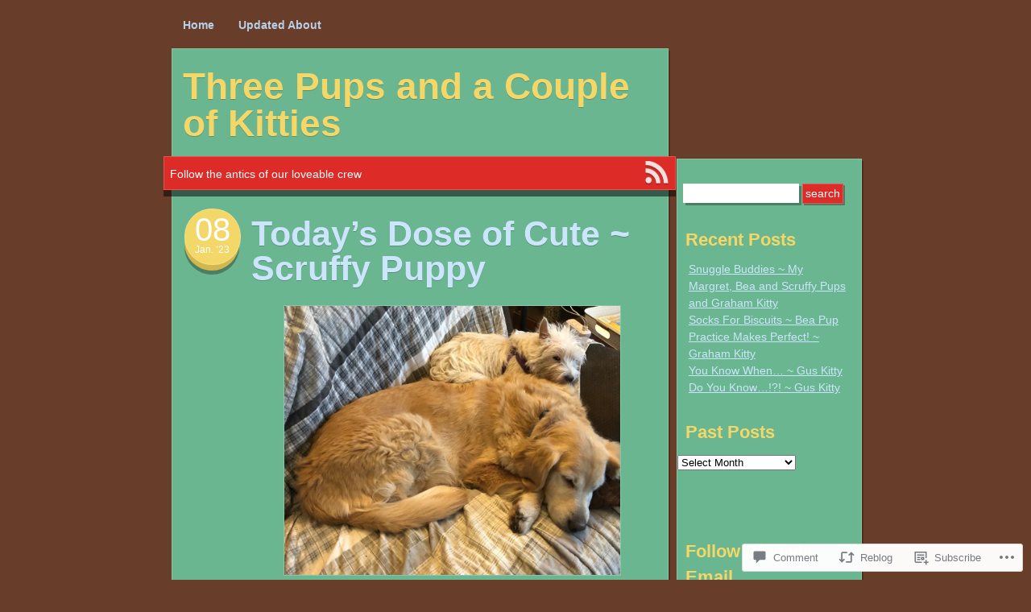

--- FILE ---
content_type: text/html; charset=UTF-8
request_url: https://threepupsandacoupleofkitties.com/2023/01/08/todays-dose-of-cute-scruffy-puppy-40/
body_size: 30055
content:
<!DOCTYPE html>
<!--[if IE 7]>
<html id="ie7" lang="en">
<![endif]-->
<!--[if IE 8]>
<html id="ie8" lang="en">
<![endif]-->
<!--[if IE 9]>
<html id="ie9" lang="en">
<![endif]-->
<!--[if !(IE 7) & !(IE 8) & !(IE 9)]><!-->
<html lang="en">
<!--<![endif]-->
<head>
<meta charset="UTF-8" />
<title>Today’s Dose of Cute ~ Scruffy Puppy | Three Pups and a Couple of Kitties</title>
<link rel="profile" href="http://gmpg.org/xfn/11" />
<link rel="pingback" href="https://threepupsandacoupleofkitties.com/xmlrpc.php" />
<!--[if lt IE 9]>
<script src="https://s0.wp.com/wp-content/themes/pub/next-saturday/js/html5.js?m=1315596887i" type="text/javascript"></script>
<![endif]-->
<meta name='robots' content='max-image-preview:large' />

<!-- Async WordPress.com Remote Login -->
<script id="wpcom_remote_login_js">
var wpcom_remote_login_extra_auth = '';
function wpcom_remote_login_remove_dom_node_id( element_id ) {
	var dom_node = document.getElementById( element_id );
	if ( dom_node ) { dom_node.parentNode.removeChild( dom_node ); }
}
function wpcom_remote_login_remove_dom_node_classes( class_name ) {
	var dom_nodes = document.querySelectorAll( '.' + class_name );
	for ( var i = 0; i < dom_nodes.length; i++ ) {
		dom_nodes[ i ].parentNode.removeChild( dom_nodes[ i ] );
	}
}
function wpcom_remote_login_final_cleanup() {
	wpcom_remote_login_remove_dom_node_classes( "wpcom_remote_login_msg" );
	wpcom_remote_login_remove_dom_node_id( "wpcom_remote_login_key" );
	wpcom_remote_login_remove_dom_node_id( "wpcom_remote_login_validate" );
	wpcom_remote_login_remove_dom_node_id( "wpcom_remote_login_js" );
	wpcom_remote_login_remove_dom_node_id( "wpcom_request_access_iframe" );
	wpcom_remote_login_remove_dom_node_id( "wpcom_request_access_styles" );
}

// Watch for messages back from the remote login
window.addEventListener( "message", function( e ) {
	if ( e.origin === "https://r-login.wordpress.com" ) {
		var data = {};
		try {
			data = JSON.parse( e.data );
		} catch( e ) {
			wpcom_remote_login_final_cleanup();
			return;
		}

		if ( data.msg === 'LOGIN' ) {
			// Clean up the login check iframe
			wpcom_remote_login_remove_dom_node_id( "wpcom_remote_login_key" );

			var id_regex = new RegExp( /^[0-9]+$/ );
			var token_regex = new RegExp( /^.*|.*|.*$/ );
			if (
				token_regex.test( data.token )
				&& id_regex.test( data.wpcomid )
			) {
				// We have everything we need to ask for a login
				var script = document.createElement( "script" );
				script.setAttribute( "id", "wpcom_remote_login_validate" );
				script.src = '/remote-login.php?wpcom_remote_login=validate'
					+ '&wpcomid=' + data.wpcomid
					+ '&token=' + encodeURIComponent( data.token )
					+ '&host=' + window.location.protocol
					+ '//' + window.location.hostname
					+ '&postid=7612'
					+ '&is_singular=1';
				document.body.appendChild( script );
			}

			return;
		}

		// Safari ITP, not logged in, so redirect
		if ( data.msg === 'LOGIN-REDIRECT' ) {
			window.location = 'https://wordpress.com/log-in?redirect_to=' + window.location.href;
			return;
		}

		// Safari ITP, storage access failed, remove the request
		if ( data.msg === 'LOGIN-REMOVE' ) {
			var css_zap = 'html { -webkit-transition: margin-top 1s; transition: margin-top 1s; } /* 9001 */ html { margin-top: 0 !important; } * html body { margin-top: 0 !important; } @media screen and ( max-width: 782px ) { html { margin-top: 0 !important; } * html body { margin-top: 0 !important; } }';
			var style_zap = document.createElement( 'style' );
			style_zap.type = 'text/css';
			style_zap.appendChild( document.createTextNode( css_zap ) );
			document.body.appendChild( style_zap );

			var e = document.getElementById( 'wpcom_request_access_iframe' );
			e.parentNode.removeChild( e );

			document.cookie = 'wordpress_com_login_access=denied; path=/; max-age=31536000';

			return;
		}

		// Safari ITP
		if ( data.msg === 'REQUEST_ACCESS' ) {
			console.log( 'request access: safari' );

			// Check ITP iframe enable/disable knob
			if ( wpcom_remote_login_extra_auth !== 'safari_itp_iframe' ) {
				return;
			}

			// If we are in a "private window" there is no ITP.
			var private_window = false;
			try {
				var opendb = window.openDatabase( null, null, null, null );
			} catch( e ) {
				private_window = true;
			}

			if ( private_window ) {
				console.log( 'private window' );
				return;
			}

			var iframe = document.createElement( 'iframe' );
			iframe.id = 'wpcom_request_access_iframe';
			iframe.setAttribute( 'scrolling', 'no' );
			iframe.setAttribute( 'sandbox', 'allow-storage-access-by-user-activation allow-scripts allow-same-origin allow-top-navigation-by-user-activation' );
			iframe.src = 'https://r-login.wordpress.com/remote-login.php?wpcom_remote_login=request_access&origin=' + encodeURIComponent( data.origin ) + '&wpcomid=' + encodeURIComponent( data.wpcomid );

			var css = 'html { -webkit-transition: margin-top 1s; transition: margin-top 1s; } /* 9001 */ html { margin-top: 46px !important; } * html body { margin-top: 46px !important; } @media screen and ( max-width: 660px ) { html { margin-top: 71px !important; } * html body { margin-top: 71px !important; } #wpcom_request_access_iframe { display: block; height: 71px !important; } } #wpcom_request_access_iframe { border: 0px; height: 46px; position: fixed; top: 0; left: 0; width: 100%; min-width: 100%; z-index: 99999; background: #23282d; } ';

			var style = document.createElement( 'style' );
			style.type = 'text/css';
			style.id = 'wpcom_request_access_styles';
			style.appendChild( document.createTextNode( css ) );
			document.body.appendChild( style );

			document.body.appendChild( iframe );
		}

		if ( data.msg === 'DONE' ) {
			wpcom_remote_login_final_cleanup();
		}
	}
}, false );

// Inject the remote login iframe after the page has had a chance to load
// more critical resources
window.addEventListener( "DOMContentLoaded", function( e ) {
	var iframe = document.createElement( "iframe" );
	iframe.style.display = "none";
	iframe.setAttribute( "scrolling", "no" );
	iframe.setAttribute( "id", "wpcom_remote_login_key" );
	iframe.src = "https://r-login.wordpress.com/remote-login.php"
		+ "?wpcom_remote_login=key"
		+ "&origin=aHR0cHM6Ly90aHJlZXB1cHNhbmRhY291cGxlb2ZraXR0aWVzLmNvbQ%3D%3D"
		+ "&wpcomid=63686692"
		+ "&time=" + Math.floor( Date.now() / 1000 );
	document.body.appendChild( iframe );
}, false );
</script>
<link rel='dns-prefetch' href='//s0.wp.com' />
<link rel='dns-prefetch' href='//widgets.wp.com' />
<link rel="alternate" type="application/rss+xml" title="Three Pups and a Couple of Kitties &raquo; Feed" href="https://threepupsandacoupleofkitties.com/feed/" />
<link rel="alternate" type="application/rss+xml" title="Three Pups and a Couple of Kitties &raquo; Comments Feed" href="https://threepupsandacoupleofkitties.com/comments/feed/" />
<link rel="alternate" type="application/rss+xml" title="Three Pups and a Couple of Kitties &raquo; Today’s Dose of Cute ~ Scruffy&nbsp;Puppy Comments Feed" href="https://threepupsandacoupleofkitties.com/2023/01/08/todays-dose-of-cute-scruffy-puppy-40/feed/" />
	<script type="text/javascript">
		/* <![CDATA[ */
		function addLoadEvent(func) {
			var oldonload = window.onload;
			if (typeof window.onload != 'function') {
				window.onload = func;
			} else {
				window.onload = function () {
					oldonload();
					func();
				}
			}
		}
		/* ]]> */
	</script>
	<link crossorigin='anonymous' rel='stylesheet' id='all-css-0-1' href='/_static/??-eJxtzEkKgDAQRNELGZs4EDfiWUJsxMzYHby+RARB3BQ8KD6cWZgUGSNDKCL7su2RwCJnbdxjCCnVWYtHggO9ZlxFTsQftYaogf+k3x2+4Vv1voRZqrHvpkHJwV5glDTa&cssminify=yes' type='text/css' media='all' />
<style id='wp-emoji-styles-inline-css'>

	img.wp-smiley, img.emoji {
		display: inline !important;
		border: none !important;
		box-shadow: none !important;
		height: 1em !important;
		width: 1em !important;
		margin: 0 0.07em !important;
		vertical-align: -0.1em !important;
		background: none !important;
		padding: 0 !important;
	}
/*# sourceURL=wp-emoji-styles-inline-css */
</style>
<link crossorigin='anonymous' rel='stylesheet' id='all-css-2-1' href='/wp-content/plugins/gutenberg-core/v22.2.0/build/styles/block-library/style.css?m=1764855221i&cssminify=yes' type='text/css' media='all' />
<style id='wp-block-library-inline-css'>
.has-text-align-justify {
	text-align:justify;
}
.has-text-align-justify{text-align:justify;}

/*# sourceURL=wp-block-library-inline-css */
</style><style id='wp-block-paragraph-inline-css'>
.is-small-text{font-size:.875em}.is-regular-text{font-size:1em}.is-large-text{font-size:2.25em}.is-larger-text{font-size:3em}.has-drop-cap:not(:focus):first-letter{float:left;font-size:8.4em;font-style:normal;font-weight:100;line-height:.68;margin:.05em .1em 0 0;text-transform:uppercase}body.rtl .has-drop-cap:not(:focus):first-letter{float:none;margin-left:.1em}p.has-drop-cap.has-background{overflow:hidden}:root :where(p.has-background){padding:1.25em 2.375em}:where(p.has-text-color:not(.has-link-color)) a{color:inherit}p.has-text-align-left[style*="writing-mode:vertical-lr"],p.has-text-align-right[style*="writing-mode:vertical-rl"]{rotate:180deg}
/*# sourceURL=/wp-content/plugins/gutenberg-core/v22.2.0/build/styles/block-library/paragraph/style.css */
</style>
<style id='wp-block-image-inline-css'>
.wp-block-image>a,.wp-block-image>figure>a{display:inline-block}.wp-block-image img{box-sizing:border-box;height:auto;max-width:100%;vertical-align:bottom}@media not (prefers-reduced-motion){.wp-block-image img.hide{visibility:hidden}.wp-block-image img.show{animation:show-content-image .4s}}.wp-block-image[style*=border-radius] img,.wp-block-image[style*=border-radius]>a{border-radius:inherit}.wp-block-image.has-custom-border img{box-sizing:border-box}.wp-block-image.aligncenter{text-align:center}.wp-block-image.alignfull>a,.wp-block-image.alignwide>a{width:100%}.wp-block-image.alignfull img,.wp-block-image.alignwide img{height:auto;width:100%}.wp-block-image .aligncenter,.wp-block-image .alignleft,.wp-block-image .alignright,.wp-block-image.aligncenter,.wp-block-image.alignleft,.wp-block-image.alignright{display:table}.wp-block-image .aligncenter>figcaption,.wp-block-image .alignleft>figcaption,.wp-block-image .alignright>figcaption,.wp-block-image.aligncenter>figcaption,.wp-block-image.alignleft>figcaption,.wp-block-image.alignright>figcaption{caption-side:bottom;display:table-caption}.wp-block-image .alignleft{float:left;margin:.5em 1em .5em 0}.wp-block-image .alignright{float:right;margin:.5em 0 .5em 1em}.wp-block-image .aligncenter{margin-left:auto;margin-right:auto}.wp-block-image :where(figcaption){margin-bottom:1em;margin-top:.5em}.wp-block-image.is-style-circle-mask img{border-radius:9999px}@supports ((-webkit-mask-image:none) or (mask-image:none)) or (-webkit-mask-image:none){.wp-block-image.is-style-circle-mask img{border-radius:0;-webkit-mask-image:url('data:image/svg+xml;utf8,<svg viewBox="0 0 100 100" xmlns="http://www.w3.org/2000/svg"><circle cx="50" cy="50" r="50"/></svg>');mask-image:url('data:image/svg+xml;utf8,<svg viewBox="0 0 100 100" xmlns="http://www.w3.org/2000/svg"><circle cx="50" cy="50" r="50"/></svg>');mask-mode:alpha;-webkit-mask-position:center;mask-position:center;-webkit-mask-repeat:no-repeat;mask-repeat:no-repeat;-webkit-mask-size:contain;mask-size:contain}}:root :where(.wp-block-image.is-style-rounded img,.wp-block-image .is-style-rounded img){border-radius:9999px}.wp-block-image figure{margin:0}.wp-lightbox-container{display:flex;flex-direction:column;position:relative}.wp-lightbox-container img{cursor:zoom-in}.wp-lightbox-container img:hover+button{opacity:1}.wp-lightbox-container button{align-items:center;backdrop-filter:blur(16px) saturate(180%);background-color:#5a5a5a40;border:none;border-radius:4px;cursor:zoom-in;display:flex;height:20px;justify-content:center;opacity:0;padding:0;position:absolute;right:16px;text-align:center;top:16px;width:20px;z-index:100}@media not (prefers-reduced-motion){.wp-lightbox-container button{transition:opacity .2s ease}}.wp-lightbox-container button:focus-visible{outline:3px auto #5a5a5a40;outline:3px auto -webkit-focus-ring-color;outline-offset:3px}.wp-lightbox-container button:hover{cursor:pointer;opacity:1}.wp-lightbox-container button:focus{opacity:1}.wp-lightbox-container button:focus,.wp-lightbox-container button:hover,.wp-lightbox-container button:not(:hover):not(:active):not(.has-background){background-color:#5a5a5a40;border:none}.wp-lightbox-overlay{box-sizing:border-box;cursor:zoom-out;height:100vh;left:0;overflow:hidden;position:fixed;top:0;visibility:hidden;width:100%;z-index:100000}.wp-lightbox-overlay .close-button{align-items:center;cursor:pointer;display:flex;justify-content:center;min-height:40px;min-width:40px;padding:0;position:absolute;right:calc(env(safe-area-inset-right) + 16px);top:calc(env(safe-area-inset-top) + 16px);z-index:5000000}.wp-lightbox-overlay .close-button:focus,.wp-lightbox-overlay .close-button:hover,.wp-lightbox-overlay .close-button:not(:hover):not(:active):not(.has-background){background:none;border:none}.wp-lightbox-overlay .lightbox-image-container{height:var(--wp--lightbox-container-height);left:50%;overflow:hidden;position:absolute;top:50%;transform:translate(-50%,-50%);transform-origin:top left;width:var(--wp--lightbox-container-width);z-index:9999999999}.wp-lightbox-overlay .wp-block-image{align-items:center;box-sizing:border-box;display:flex;height:100%;justify-content:center;margin:0;position:relative;transform-origin:0 0;width:100%;z-index:3000000}.wp-lightbox-overlay .wp-block-image img{height:var(--wp--lightbox-image-height);min-height:var(--wp--lightbox-image-height);min-width:var(--wp--lightbox-image-width);width:var(--wp--lightbox-image-width)}.wp-lightbox-overlay .wp-block-image figcaption{display:none}.wp-lightbox-overlay button{background:none;border:none}.wp-lightbox-overlay .scrim{background-color:#fff;height:100%;opacity:.9;position:absolute;width:100%;z-index:2000000}.wp-lightbox-overlay.active{visibility:visible}@media not (prefers-reduced-motion){.wp-lightbox-overlay.active{animation:turn-on-visibility .25s both}.wp-lightbox-overlay.active img{animation:turn-on-visibility .35s both}.wp-lightbox-overlay.show-closing-animation:not(.active){animation:turn-off-visibility .35s both}.wp-lightbox-overlay.show-closing-animation:not(.active) img{animation:turn-off-visibility .25s both}.wp-lightbox-overlay.zoom.active{animation:none;opacity:1;visibility:visible}.wp-lightbox-overlay.zoom.active .lightbox-image-container{animation:lightbox-zoom-in .4s}.wp-lightbox-overlay.zoom.active .lightbox-image-container img{animation:none}.wp-lightbox-overlay.zoom.active .scrim{animation:turn-on-visibility .4s forwards}.wp-lightbox-overlay.zoom.show-closing-animation:not(.active){animation:none}.wp-lightbox-overlay.zoom.show-closing-animation:not(.active) .lightbox-image-container{animation:lightbox-zoom-out .4s}.wp-lightbox-overlay.zoom.show-closing-animation:not(.active) .lightbox-image-container img{animation:none}.wp-lightbox-overlay.zoom.show-closing-animation:not(.active) .scrim{animation:turn-off-visibility .4s forwards}}@keyframes show-content-image{0%{visibility:hidden}99%{visibility:hidden}to{visibility:visible}}@keyframes turn-on-visibility{0%{opacity:0}to{opacity:1}}@keyframes turn-off-visibility{0%{opacity:1;visibility:visible}99%{opacity:0;visibility:visible}to{opacity:0;visibility:hidden}}@keyframes lightbox-zoom-in{0%{transform:translate(calc((-100vw + var(--wp--lightbox-scrollbar-width))/2 + var(--wp--lightbox-initial-left-position)),calc(-50vh + var(--wp--lightbox-initial-top-position))) scale(var(--wp--lightbox-scale))}to{transform:translate(-50%,-50%) scale(1)}}@keyframes lightbox-zoom-out{0%{transform:translate(-50%,-50%) scale(1);visibility:visible}99%{visibility:visible}to{transform:translate(calc((-100vw + var(--wp--lightbox-scrollbar-width))/2 + var(--wp--lightbox-initial-left-position)),calc(-50vh + var(--wp--lightbox-initial-top-position))) scale(var(--wp--lightbox-scale));visibility:hidden}}
/*# sourceURL=/wp-content/plugins/gutenberg-core/v22.2.0/build/styles/block-library/image/style.css */
</style>
<style id='global-styles-inline-css'>
:root{--wp--preset--aspect-ratio--square: 1;--wp--preset--aspect-ratio--4-3: 4/3;--wp--preset--aspect-ratio--3-4: 3/4;--wp--preset--aspect-ratio--3-2: 3/2;--wp--preset--aspect-ratio--2-3: 2/3;--wp--preset--aspect-ratio--16-9: 16/9;--wp--preset--aspect-ratio--9-16: 9/16;--wp--preset--color--black: #000000;--wp--preset--color--cyan-bluish-gray: #abb8c3;--wp--preset--color--white: #ffffff;--wp--preset--color--pale-pink: #f78da7;--wp--preset--color--vivid-red: #cf2e2e;--wp--preset--color--luminous-vivid-orange: #ff6900;--wp--preset--color--luminous-vivid-amber: #fcb900;--wp--preset--color--light-green-cyan: #7bdcb5;--wp--preset--color--vivid-green-cyan: #00d084;--wp--preset--color--pale-cyan-blue: #8ed1fc;--wp--preset--color--vivid-cyan-blue: #0693e3;--wp--preset--color--vivid-purple: #9b51e0;--wp--preset--gradient--vivid-cyan-blue-to-vivid-purple: linear-gradient(135deg,rgb(6,147,227) 0%,rgb(155,81,224) 100%);--wp--preset--gradient--light-green-cyan-to-vivid-green-cyan: linear-gradient(135deg,rgb(122,220,180) 0%,rgb(0,208,130) 100%);--wp--preset--gradient--luminous-vivid-amber-to-luminous-vivid-orange: linear-gradient(135deg,rgb(252,185,0) 0%,rgb(255,105,0) 100%);--wp--preset--gradient--luminous-vivid-orange-to-vivid-red: linear-gradient(135deg,rgb(255,105,0) 0%,rgb(207,46,46) 100%);--wp--preset--gradient--very-light-gray-to-cyan-bluish-gray: linear-gradient(135deg,rgb(238,238,238) 0%,rgb(169,184,195) 100%);--wp--preset--gradient--cool-to-warm-spectrum: linear-gradient(135deg,rgb(74,234,220) 0%,rgb(151,120,209) 20%,rgb(207,42,186) 40%,rgb(238,44,130) 60%,rgb(251,105,98) 80%,rgb(254,248,76) 100%);--wp--preset--gradient--blush-light-purple: linear-gradient(135deg,rgb(255,206,236) 0%,rgb(152,150,240) 100%);--wp--preset--gradient--blush-bordeaux: linear-gradient(135deg,rgb(254,205,165) 0%,rgb(254,45,45) 50%,rgb(107,0,62) 100%);--wp--preset--gradient--luminous-dusk: linear-gradient(135deg,rgb(255,203,112) 0%,rgb(199,81,192) 50%,rgb(65,88,208) 100%);--wp--preset--gradient--pale-ocean: linear-gradient(135deg,rgb(255,245,203) 0%,rgb(182,227,212) 50%,rgb(51,167,181) 100%);--wp--preset--gradient--electric-grass: linear-gradient(135deg,rgb(202,248,128) 0%,rgb(113,206,126) 100%);--wp--preset--gradient--midnight: linear-gradient(135deg,rgb(2,3,129) 0%,rgb(40,116,252) 100%);--wp--preset--font-size--small: 13px;--wp--preset--font-size--medium: 20px;--wp--preset--font-size--large: 36px;--wp--preset--font-size--x-large: 42px;--wp--preset--font-family--albert-sans: 'Albert Sans', sans-serif;--wp--preset--font-family--alegreya: Alegreya, serif;--wp--preset--font-family--arvo: Arvo, serif;--wp--preset--font-family--bodoni-moda: 'Bodoni Moda', serif;--wp--preset--font-family--bricolage-grotesque: 'Bricolage Grotesque', sans-serif;--wp--preset--font-family--cabin: Cabin, sans-serif;--wp--preset--font-family--chivo: Chivo, sans-serif;--wp--preset--font-family--commissioner: Commissioner, sans-serif;--wp--preset--font-family--cormorant: Cormorant, serif;--wp--preset--font-family--courier-prime: 'Courier Prime', monospace;--wp--preset--font-family--crimson-pro: 'Crimson Pro', serif;--wp--preset--font-family--dm-mono: 'DM Mono', monospace;--wp--preset--font-family--dm-sans: 'DM Sans', sans-serif;--wp--preset--font-family--dm-serif-display: 'DM Serif Display', serif;--wp--preset--font-family--domine: Domine, serif;--wp--preset--font-family--eb-garamond: 'EB Garamond', serif;--wp--preset--font-family--epilogue: Epilogue, sans-serif;--wp--preset--font-family--fahkwang: Fahkwang, sans-serif;--wp--preset--font-family--figtree: Figtree, sans-serif;--wp--preset--font-family--fira-sans: 'Fira Sans', sans-serif;--wp--preset--font-family--fjalla-one: 'Fjalla One', sans-serif;--wp--preset--font-family--fraunces: Fraunces, serif;--wp--preset--font-family--gabarito: Gabarito, system-ui;--wp--preset--font-family--ibm-plex-mono: 'IBM Plex Mono', monospace;--wp--preset--font-family--ibm-plex-sans: 'IBM Plex Sans', sans-serif;--wp--preset--font-family--ibarra-real-nova: 'Ibarra Real Nova', serif;--wp--preset--font-family--instrument-serif: 'Instrument Serif', serif;--wp--preset--font-family--inter: Inter, sans-serif;--wp--preset--font-family--josefin-sans: 'Josefin Sans', sans-serif;--wp--preset--font-family--jost: Jost, sans-serif;--wp--preset--font-family--libre-baskerville: 'Libre Baskerville', serif;--wp--preset--font-family--libre-franklin: 'Libre Franklin', sans-serif;--wp--preset--font-family--literata: Literata, serif;--wp--preset--font-family--lora: Lora, serif;--wp--preset--font-family--merriweather: Merriweather, serif;--wp--preset--font-family--montserrat: Montserrat, sans-serif;--wp--preset--font-family--newsreader: Newsreader, serif;--wp--preset--font-family--noto-sans-mono: 'Noto Sans Mono', sans-serif;--wp--preset--font-family--nunito: Nunito, sans-serif;--wp--preset--font-family--open-sans: 'Open Sans', sans-serif;--wp--preset--font-family--overpass: Overpass, sans-serif;--wp--preset--font-family--pt-serif: 'PT Serif', serif;--wp--preset--font-family--petrona: Petrona, serif;--wp--preset--font-family--piazzolla: Piazzolla, serif;--wp--preset--font-family--playfair-display: 'Playfair Display', serif;--wp--preset--font-family--plus-jakarta-sans: 'Plus Jakarta Sans', sans-serif;--wp--preset--font-family--poppins: Poppins, sans-serif;--wp--preset--font-family--raleway: Raleway, sans-serif;--wp--preset--font-family--roboto: Roboto, sans-serif;--wp--preset--font-family--roboto-slab: 'Roboto Slab', serif;--wp--preset--font-family--rubik: Rubik, sans-serif;--wp--preset--font-family--rufina: Rufina, serif;--wp--preset--font-family--sora: Sora, sans-serif;--wp--preset--font-family--source-sans-3: 'Source Sans 3', sans-serif;--wp--preset--font-family--source-serif-4: 'Source Serif 4', serif;--wp--preset--font-family--space-mono: 'Space Mono', monospace;--wp--preset--font-family--syne: Syne, sans-serif;--wp--preset--font-family--texturina: Texturina, serif;--wp--preset--font-family--urbanist: Urbanist, sans-serif;--wp--preset--font-family--work-sans: 'Work Sans', sans-serif;--wp--preset--spacing--20: 0.44rem;--wp--preset--spacing--30: 0.67rem;--wp--preset--spacing--40: 1rem;--wp--preset--spacing--50: 1.5rem;--wp--preset--spacing--60: 2.25rem;--wp--preset--spacing--70: 3.38rem;--wp--preset--spacing--80: 5.06rem;--wp--preset--shadow--natural: 6px 6px 9px rgba(0, 0, 0, 0.2);--wp--preset--shadow--deep: 12px 12px 50px rgba(0, 0, 0, 0.4);--wp--preset--shadow--sharp: 6px 6px 0px rgba(0, 0, 0, 0.2);--wp--preset--shadow--outlined: 6px 6px 0px -3px rgb(255, 255, 255), 6px 6px rgb(0, 0, 0);--wp--preset--shadow--crisp: 6px 6px 0px rgb(0, 0, 0);}:where(.is-layout-flex){gap: 0.5em;}:where(.is-layout-grid){gap: 0.5em;}body .is-layout-flex{display: flex;}.is-layout-flex{flex-wrap: wrap;align-items: center;}.is-layout-flex > :is(*, div){margin: 0;}body .is-layout-grid{display: grid;}.is-layout-grid > :is(*, div){margin: 0;}:where(.wp-block-columns.is-layout-flex){gap: 2em;}:where(.wp-block-columns.is-layout-grid){gap: 2em;}:where(.wp-block-post-template.is-layout-flex){gap: 1.25em;}:where(.wp-block-post-template.is-layout-grid){gap: 1.25em;}.has-black-color{color: var(--wp--preset--color--black) !important;}.has-cyan-bluish-gray-color{color: var(--wp--preset--color--cyan-bluish-gray) !important;}.has-white-color{color: var(--wp--preset--color--white) !important;}.has-pale-pink-color{color: var(--wp--preset--color--pale-pink) !important;}.has-vivid-red-color{color: var(--wp--preset--color--vivid-red) !important;}.has-luminous-vivid-orange-color{color: var(--wp--preset--color--luminous-vivid-orange) !important;}.has-luminous-vivid-amber-color{color: var(--wp--preset--color--luminous-vivid-amber) !important;}.has-light-green-cyan-color{color: var(--wp--preset--color--light-green-cyan) !important;}.has-vivid-green-cyan-color{color: var(--wp--preset--color--vivid-green-cyan) !important;}.has-pale-cyan-blue-color{color: var(--wp--preset--color--pale-cyan-blue) !important;}.has-vivid-cyan-blue-color{color: var(--wp--preset--color--vivid-cyan-blue) !important;}.has-vivid-purple-color{color: var(--wp--preset--color--vivid-purple) !important;}.has-black-background-color{background-color: var(--wp--preset--color--black) !important;}.has-cyan-bluish-gray-background-color{background-color: var(--wp--preset--color--cyan-bluish-gray) !important;}.has-white-background-color{background-color: var(--wp--preset--color--white) !important;}.has-pale-pink-background-color{background-color: var(--wp--preset--color--pale-pink) !important;}.has-vivid-red-background-color{background-color: var(--wp--preset--color--vivid-red) !important;}.has-luminous-vivid-orange-background-color{background-color: var(--wp--preset--color--luminous-vivid-orange) !important;}.has-luminous-vivid-amber-background-color{background-color: var(--wp--preset--color--luminous-vivid-amber) !important;}.has-light-green-cyan-background-color{background-color: var(--wp--preset--color--light-green-cyan) !important;}.has-vivid-green-cyan-background-color{background-color: var(--wp--preset--color--vivid-green-cyan) !important;}.has-pale-cyan-blue-background-color{background-color: var(--wp--preset--color--pale-cyan-blue) !important;}.has-vivid-cyan-blue-background-color{background-color: var(--wp--preset--color--vivid-cyan-blue) !important;}.has-vivid-purple-background-color{background-color: var(--wp--preset--color--vivid-purple) !important;}.has-black-border-color{border-color: var(--wp--preset--color--black) !important;}.has-cyan-bluish-gray-border-color{border-color: var(--wp--preset--color--cyan-bluish-gray) !important;}.has-white-border-color{border-color: var(--wp--preset--color--white) !important;}.has-pale-pink-border-color{border-color: var(--wp--preset--color--pale-pink) !important;}.has-vivid-red-border-color{border-color: var(--wp--preset--color--vivid-red) !important;}.has-luminous-vivid-orange-border-color{border-color: var(--wp--preset--color--luminous-vivid-orange) !important;}.has-luminous-vivid-amber-border-color{border-color: var(--wp--preset--color--luminous-vivid-amber) !important;}.has-light-green-cyan-border-color{border-color: var(--wp--preset--color--light-green-cyan) !important;}.has-vivid-green-cyan-border-color{border-color: var(--wp--preset--color--vivid-green-cyan) !important;}.has-pale-cyan-blue-border-color{border-color: var(--wp--preset--color--pale-cyan-blue) !important;}.has-vivid-cyan-blue-border-color{border-color: var(--wp--preset--color--vivid-cyan-blue) !important;}.has-vivid-purple-border-color{border-color: var(--wp--preset--color--vivid-purple) !important;}.has-vivid-cyan-blue-to-vivid-purple-gradient-background{background: var(--wp--preset--gradient--vivid-cyan-blue-to-vivid-purple) !important;}.has-light-green-cyan-to-vivid-green-cyan-gradient-background{background: var(--wp--preset--gradient--light-green-cyan-to-vivid-green-cyan) !important;}.has-luminous-vivid-amber-to-luminous-vivid-orange-gradient-background{background: var(--wp--preset--gradient--luminous-vivid-amber-to-luminous-vivid-orange) !important;}.has-luminous-vivid-orange-to-vivid-red-gradient-background{background: var(--wp--preset--gradient--luminous-vivid-orange-to-vivid-red) !important;}.has-very-light-gray-to-cyan-bluish-gray-gradient-background{background: var(--wp--preset--gradient--very-light-gray-to-cyan-bluish-gray) !important;}.has-cool-to-warm-spectrum-gradient-background{background: var(--wp--preset--gradient--cool-to-warm-spectrum) !important;}.has-blush-light-purple-gradient-background{background: var(--wp--preset--gradient--blush-light-purple) !important;}.has-blush-bordeaux-gradient-background{background: var(--wp--preset--gradient--blush-bordeaux) !important;}.has-luminous-dusk-gradient-background{background: var(--wp--preset--gradient--luminous-dusk) !important;}.has-pale-ocean-gradient-background{background: var(--wp--preset--gradient--pale-ocean) !important;}.has-electric-grass-gradient-background{background: var(--wp--preset--gradient--electric-grass) !important;}.has-midnight-gradient-background{background: var(--wp--preset--gradient--midnight) !important;}.has-small-font-size{font-size: var(--wp--preset--font-size--small) !important;}.has-medium-font-size{font-size: var(--wp--preset--font-size--medium) !important;}.has-large-font-size{font-size: var(--wp--preset--font-size--large) !important;}.has-x-large-font-size{font-size: var(--wp--preset--font-size--x-large) !important;}.has-albert-sans-font-family{font-family: var(--wp--preset--font-family--albert-sans) !important;}.has-alegreya-font-family{font-family: var(--wp--preset--font-family--alegreya) !important;}.has-arvo-font-family{font-family: var(--wp--preset--font-family--arvo) !important;}.has-bodoni-moda-font-family{font-family: var(--wp--preset--font-family--bodoni-moda) !important;}.has-bricolage-grotesque-font-family{font-family: var(--wp--preset--font-family--bricolage-grotesque) !important;}.has-cabin-font-family{font-family: var(--wp--preset--font-family--cabin) !important;}.has-chivo-font-family{font-family: var(--wp--preset--font-family--chivo) !important;}.has-commissioner-font-family{font-family: var(--wp--preset--font-family--commissioner) !important;}.has-cormorant-font-family{font-family: var(--wp--preset--font-family--cormorant) !important;}.has-courier-prime-font-family{font-family: var(--wp--preset--font-family--courier-prime) !important;}.has-crimson-pro-font-family{font-family: var(--wp--preset--font-family--crimson-pro) !important;}.has-dm-mono-font-family{font-family: var(--wp--preset--font-family--dm-mono) !important;}.has-dm-sans-font-family{font-family: var(--wp--preset--font-family--dm-sans) !important;}.has-dm-serif-display-font-family{font-family: var(--wp--preset--font-family--dm-serif-display) !important;}.has-domine-font-family{font-family: var(--wp--preset--font-family--domine) !important;}.has-eb-garamond-font-family{font-family: var(--wp--preset--font-family--eb-garamond) !important;}.has-epilogue-font-family{font-family: var(--wp--preset--font-family--epilogue) !important;}.has-fahkwang-font-family{font-family: var(--wp--preset--font-family--fahkwang) !important;}.has-figtree-font-family{font-family: var(--wp--preset--font-family--figtree) !important;}.has-fira-sans-font-family{font-family: var(--wp--preset--font-family--fira-sans) !important;}.has-fjalla-one-font-family{font-family: var(--wp--preset--font-family--fjalla-one) !important;}.has-fraunces-font-family{font-family: var(--wp--preset--font-family--fraunces) !important;}.has-gabarito-font-family{font-family: var(--wp--preset--font-family--gabarito) !important;}.has-ibm-plex-mono-font-family{font-family: var(--wp--preset--font-family--ibm-plex-mono) !important;}.has-ibm-plex-sans-font-family{font-family: var(--wp--preset--font-family--ibm-plex-sans) !important;}.has-ibarra-real-nova-font-family{font-family: var(--wp--preset--font-family--ibarra-real-nova) !important;}.has-instrument-serif-font-family{font-family: var(--wp--preset--font-family--instrument-serif) !important;}.has-inter-font-family{font-family: var(--wp--preset--font-family--inter) !important;}.has-josefin-sans-font-family{font-family: var(--wp--preset--font-family--josefin-sans) !important;}.has-jost-font-family{font-family: var(--wp--preset--font-family--jost) !important;}.has-libre-baskerville-font-family{font-family: var(--wp--preset--font-family--libre-baskerville) !important;}.has-libre-franklin-font-family{font-family: var(--wp--preset--font-family--libre-franklin) !important;}.has-literata-font-family{font-family: var(--wp--preset--font-family--literata) !important;}.has-lora-font-family{font-family: var(--wp--preset--font-family--lora) !important;}.has-merriweather-font-family{font-family: var(--wp--preset--font-family--merriweather) !important;}.has-montserrat-font-family{font-family: var(--wp--preset--font-family--montserrat) !important;}.has-newsreader-font-family{font-family: var(--wp--preset--font-family--newsreader) !important;}.has-noto-sans-mono-font-family{font-family: var(--wp--preset--font-family--noto-sans-mono) !important;}.has-nunito-font-family{font-family: var(--wp--preset--font-family--nunito) !important;}.has-open-sans-font-family{font-family: var(--wp--preset--font-family--open-sans) !important;}.has-overpass-font-family{font-family: var(--wp--preset--font-family--overpass) !important;}.has-pt-serif-font-family{font-family: var(--wp--preset--font-family--pt-serif) !important;}.has-petrona-font-family{font-family: var(--wp--preset--font-family--petrona) !important;}.has-piazzolla-font-family{font-family: var(--wp--preset--font-family--piazzolla) !important;}.has-playfair-display-font-family{font-family: var(--wp--preset--font-family--playfair-display) !important;}.has-plus-jakarta-sans-font-family{font-family: var(--wp--preset--font-family--plus-jakarta-sans) !important;}.has-poppins-font-family{font-family: var(--wp--preset--font-family--poppins) !important;}.has-raleway-font-family{font-family: var(--wp--preset--font-family--raleway) !important;}.has-roboto-font-family{font-family: var(--wp--preset--font-family--roboto) !important;}.has-roboto-slab-font-family{font-family: var(--wp--preset--font-family--roboto-slab) !important;}.has-rubik-font-family{font-family: var(--wp--preset--font-family--rubik) !important;}.has-rufina-font-family{font-family: var(--wp--preset--font-family--rufina) !important;}.has-sora-font-family{font-family: var(--wp--preset--font-family--sora) !important;}.has-source-sans-3-font-family{font-family: var(--wp--preset--font-family--source-sans-3) !important;}.has-source-serif-4-font-family{font-family: var(--wp--preset--font-family--source-serif-4) !important;}.has-space-mono-font-family{font-family: var(--wp--preset--font-family--space-mono) !important;}.has-syne-font-family{font-family: var(--wp--preset--font-family--syne) !important;}.has-texturina-font-family{font-family: var(--wp--preset--font-family--texturina) !important;}.has-urbanist-font-family{font-family: var(--wp--preset--font-family--urbanist) !important;}.has-work-sans-font-family{font-family: var(--wp--preset--font-family--work-sans) !important;}
/*# sourceURL=global-styles-inline-css */
</style>

<style id='classic-theme-styles-inline-css'>
/*! This file is auto-generated */
.wp-block-button__link{color:#fff;background-color:#32373c;border-radius:9999px;box-shadow:none;text-decoration:none;padding:calc(.667em + 2px) calc(1.333em + 2px);font-size:1.125em}.wp-block-file__button{background:#32373c;color:#fff;text-decoration:none}
/*# sourceURL=/wp-includes/css/classic-themes.min.css */
</style>
<link crossorigin='anonymous' rel='stylesheet' id='all-css-4-1' href='/_static/??-eJx9jlmOAjEMRC+E2zTDsHwgjoKStAWBOIlip9HcftJCLAKJH0uuqlc2XjO4FJWiYg716KOgSzYkdxFcdP2m60E850BQaOyWOHjRRwJE/wJ1TmSGL0Vc4dlVqOmcjU4JpsEbCsQt9g275saAtbmQCLTJvjLoqYHyjTuTZuMu0KRbxc1ATinezcNIcUgFTdXERtW7DwylOLTVhwFHKradbuL0s7zv0zN73vXr1eZnvvzdLs7/kHh+KQ==&cssminify=yes' type='text/css' media='all' />
<link rel='stylesheet' id='verbum-gutenberg-css-css' href='https://widgets.wp.com/verbum-block-editor/block-editor.css?ver=1738686361' media='all' />
<link crossorigin='anonymous' rel='stylesheet' id='all-css-6-1' href='/_static/??-eJx9jUkOwjAMAD9EsKoglgPiLXUwNMiJo9hu6e/pCXHiONJoBpYWklSjamATFVJojlDpbUFH834fV1BbmfZJdQc/evHQ2J+5Kqijpp6bZdnoIcyy/PMnmakHdETeht/8rVyH02E4XmKM59cHFcs5sw==&cssminify=yes' type='text/css' media='all' />
<style id='jetpack_facebook_likebox-inline-css'>
.widget_facebook_likebox {
	overflow: hidden;
}

/*# sourceURL=/wp-content/mu-plugins/jetpack-plugin/moon/modules/widgets/facebook-likebox/style.css */
</style>
<link crossorigin='anonymous' rel='stylesheet' id='all-css-8-1' href='/_static/??-eJzTLy/QTc7PK0nNK9HPLdUtyClNz8wr1i9KTcrJTwcy0/WTi5G5ekCujj52Temp+bo5+cmJJZn5eSgc3bScxMwikFb7XFtDE1NLExMLc0OTLACohS2q&cssminify=yes' type='text/css' media='all' />
<link crossorigin='anonymous' rel='stylesheet' id='print-css-9-1' href='/wp-content/mu-plugins/global-print/global-print.css?m=1465851035i&cssminify=yes' type='text/css' media='print' />
<style id='jetpack-global-styles-frontend-style-inline-css'>
:root { --font-headings: unset; --font-base: unset; --font-headings-default: -apple-system,BlinkMacSystemFont,"Segoe UI",Roboto,Oxygen-Sans,Ubuntu,Cantarell,"Helvetica Neue",sans-serif; --font-base-default: -apple-system,BlinkMacSystemFont,"Segoe UI",Roboto,Oxygen-Sans,Ubuntu,Cantarell,"Helvetica Neue",sans-serif;}
/*# sourceURL=jetpack-global-styles-frontend-style-inline-css */
</style>
<link crossorigin='anonymous' rel='stylesheet' id='all-css-12-1' href='/_static/??-eJyNjtEKwjAMRX/IGKaV+SJ+inRt7TLTZiwdw793k72oIHsJ90BybnDqwUkuIRdMI/Q8RsqKXSi9dY+VMYksw48cFLW1Q/DW++c7Uo57p7rD7aYbZYcqjiwDSxT9gB9baUOae1uDkaWx/K9uIh9DUZxX1gxxIA82e2DSsuW2md9QILgLs0xfuAiu6VLVp+PhbOrKdC9/Ong1&cssminify=yes' type='text/css' media='all' />
<script type="text/javascript" id="jetpack_related-posts-js-extra">
/* <![CDATA[ */
var related_posts_js_options = {"post_heading":"h4"};
//# sourceURL=jetpack_related-posts-js-extra
/* ]]> */
</script>
<script type="text/javascript" id="wpcom-actionbar-placeholder-js-extra">
/* <![CDATA[ */
var actionbardata = {"siteID":"63686692","postID":"7612","siteURL":"https://threepupsandacoupleofkitties.com","xhrURL":"https://threepupsandacoupleofkitties.com/wp-admin/admin-ajax.php","nonce":"dd15ffb2a3","isLoggedIn":"","statusMessage":"","subsEmailDefault":"instantly","proxyScriptUrl":"https://s0.wp.com/wp-content/js/wpcom-proxy-request.js?m=1513050504i&amp;ver=20211021","shortlink":"https://wp.me/p4jdOI-1YM","i18n":{"followedText":"New posts from this site will now appear in your \u003Ca href=\"https://wordpress.com/reader\"\u003EReader\u003C/a\u003E","foldBar":"Collapse this bar","unfoldBar":"Expand this bar","shortLinkCopied":"Shortlink copied to clipboard."}};
//# sourceURL=wpcom-actionbar-placeholder-js-extra
/* ]]> */
</script>
<script type="text/javascript" id="jetpack-mu-wpcom-settings-js-before">
/* <![CDATA[ */
var JETPACK_MU_WPCOM_SETTINGS = {"assetsUrl":"https://s0.wp.com/wp-content/mu-plugins/jetpack-mu-wpcom-plugin/moon/jetpack_vendor/automattic/jetpack-mu-wpcom/src/build/"};
//# sourceURL=jetpack-mu-wpcom-settings-js-before
/* ]]> */
</script>
<script crossorigin='anonymous' type='text/javascript'  src='/_static/??-eJx9jU0OwiAQhS8kndoEXRmPYlrAZhCYSRmK3l5MNKku3L0v7w8qK0NJXBKIRXEoM6YM3gmP5vZmiEQJLpgMTAWDhcWFUZxVTFnyN3URU+fzDjbDvmWCKF7o/vj1Nqe5TNksyILU6EohUP0Tr2hn1+79R6qpRFYrulfrHE/7o9Z9fxgG7Z/GwFYK'></script>
<script type="text/javascript" id="rlt-proxy-js-after">
/* <![CDATA[ */
	rltInitialize( {"token":null,"iframeOrigins":["https:\/\/widgets.wp.com"]} );
//# sourceURL=rlt-proxy-js-after
/* ]]> */
</script>
<link rel="EditURI" type="application/rsd+xml" title="RSD" href="https://twopupsandakitty.wordpress.com/xmlrpc.php?rsd" />
<meta name="generator" content="WordPress.com" />
<link rel="canonical" href="https://threepupsandacoupleofkitties.com/2023/01/08/todays-dose-of-cute-scruffy-puppy-40/" />
<link rel='shortlink' href='https://wp.me/p4jdOI-1YM' />
<link rel="alternate" type="application/json+oembed" href="https://public-api.wordpress.com/oembed/?format=json&amp;url=https%3A%2F%2Fthreepupsandacoupleofkitties.com%2F2023%2F01%2F08%2Ftodays-dose-of-cute-scruffy-puppy-40%2F&amp;for=wpcom-auto-discovery" /><link rel="alternate" type="application/xml+oembed" href="https://public-api.wordpress.com/oembed/?format=xml&amp;url=https%3A%2F%2Fthreepupsandacoupleofkitties.com%2F2023%2F01%2F08%2Ftodays-dose-of-cute-scruffy-puppy-40%2F&amp;for=wpcom-auto-discovery" />
<!-- Jetpack Open Graph Tags -->
<meta property="og:type" content="article" />
<meta property="og:title" content="Today’s Dose of Cute ~ Scruffy Puppy" />
<meta property="og:url" content="https://threepupsandacoupleofkitties.com/2023/01/08/todays-dose-of-cute-scruffy-puppy-40/" />
<meta property="og:description" content="Hey look! I’m almost as big as Belle! ~ Scruffy Puppy" />
<meta property="article:published_time" content="2023-01-08T12:04:32+00:00" />
<meta property="article:modified_time" content="2023-01-08T12:04:32+00:00" />
<meta property="og:site_name" content="Three Pups and a Couple of Kitties" />
<meta property="og:image" content="https://threepupsandacoupleofkitties.com/wp-content/uploads/2023/01/img_3382.jpg" />
<meta property="og:image:secure_url" content="https://threepupsandacoupleofkitties.com/wp-content/uploads/2023/01/img_3382.jpg" />
<meta property="og:image:width" content="2849" />
<meta property="og:image:height" content="2279" />
<meta property="og:image:alt" content="" />
<meta property="og:locale" content="en_US" />
<meta property="article:publisher" content="https://www.facebook.com/WordPresscom" />
<meta name="twitter:text:title" content="Today’s Dose of Cute ~ Scruffy&nbsp;Puppy" />
<meta name="twitter:image" content="https://threepupsandacoupleofkitties.com/wp-content/uploads/2023/01/img_3382.jpg?w=640" />
<meta name="twitter:card" content="summary_large_image" />

<!-- End Jetpack Open Graph Tags -->
<link rel='openid.server' href='https://threepupsandacoupleofkitties.com/?openidserver=1' />
<link rel='openid.delegate' href='https://threepupsandacoupleofkitties.com/' />
<link rel="search" type="application/opensearchdescription+xml" href="https://threepupsandacoupleofkitties.com/osd.xml" title="Three Pups and a Couple of Kitties" />
<link rel="search" type="application/opensearchdescription+xml" href="https://s1.wp.com/opensearch.xml" title="WordPress.com" />
		<style type="text/css">
			.recentcomments a {
				display: inline !important;
				padding: 0 !important;
				margin: 0 !important;
			}

			table.recentcommentsavatartop img.avatar, table.recentcommentsavatarend img.avatar {
				border: 0px;
				margin: 0;
			}

			table.recentcommentsavatartop a, table.recentcommentsavatarend a {
				border: 0px !important;
				background-color: transparent !important;
			}

			td.recentcommentsavatarend, td.recentcommentsavatartop {
				padding: 0px 0px 1px 0px;
				margin: 0px;
			}

			td.recentcommentstextend {
				border: none !important;
				padding: 0px 0px 2px 10px;
			}

			.rtl td.recentcommentstextend {
				padding: 0px 10px 2px 0px;
			}

			td.recentcommentstexttop {
				border: none;
				padding: 0px 0px 0px 10px;
			}

			.rtl td.recentcommentstexttop {
				padding: 0px 10px 0px 0px;
			}
		</style>
		<meta name="description" content="Hey look! I’m almost as big as Belle! ~ Scruffy Puppy" />
<style type="text/css" id="custom-colors-css">	#access ul ul a,
	.widget_rss ul li,
	.widget_twitter .tweets li,
	#reply-title,
	#comments li,
	#comments ul li,
	#comments .avatar {
		border-color: rgba(255, 255, 255, 0.3);
	}
	.highlight-box,
	div#secondary.highlight-box,
	#author-description {
		color: inherit;
		text-shadow: none;
	}
	.widget-title,
	.widget-title a,
	#author-info-title,
	#comments-title,
	#reply-title {
		text-shadow: none;
	}
	#primary,
	.highlight-box,
	.entry-content img,
	.format-image .image-wrapper img,
	#description-bar,
	#searchsubmit,
	.entry-date,
	.sticky .entry-date,
	#content .gallery a img {
		border: 1px solid rgba(255, 255, 255, 0.2);
	}
	#site-title,
	.post-title,
	.format-link .post-title {
   		text-shadow: 0 1px 0 rgba(0, 0, 0, 0.2);
	}
	.entry-date-shadow {
		background-color: rgba(0, 0, 0, 0.3);
	}
	.entry-meta {
		border: 1px solid rgba(0, 0, 0, 0.1);
   		box-shadow: 0 0 1px rgba(255, 255, 255, 0.3);
	}
	#description-bar-shadow {
		background: rgba(0, 0, 0, 0.5);
		height: 8px;
		margin: 0 0 1em -11px;
		width: 636px;
	}
	#searchsubmit {
		box-shadow: 2px 2px rgba(0, 0, 0, 0.3);
	}
	.meta-nav {
		display: inline-block;
	}
	.nav-previous a, .previous-image a,
	.nav-next a, .next-image a {
		background: none;
		height: auto;
		text-indent: 0;
		width: 50%;
	}
	#site-generator a {
		text-shadow: none;
	}
#access ul ul a, #access ul ul :hover > a, #access ul ul a:hover { color: #EEEEEE;}
#access .current_page_ancestor > a,#access .current_page_item > a,#access .current_page_parent > a,#access .current-menu-ancestor > a,#access .current-menu-item > a,#access .current-menu-parent > a { color: #F3D769;}
#secondary .widget, .highlight-box,.format-link .post-title a, #primary, #secondary,.entry-meta, .wp-caption .wp-caption-text, .gallery-caption, body .attachment .entry-caption { color: #FFFFFF;}
#searchsubmit, #description-bar,.sticky a.entry-date-link, .sticky a.entry-date-link:hover, .sticky a.entry-date-link:visited { color: #FFFFFF;}
a.entry-date-link, a.entry-date-link:hover, a.entry-date-link:visited { color: #FFFFFF;}
#site-generator { color: #FFFFFF;}
body { background: #683d29;}
#access ul ul a, #access ul ul :hover > a { background-color: #8A5137;}
#access ul ul a:hover { background: #533121;}
</style>
<link rel="icon" href="https://threepupsandacoupleofkitties.com/wp-content/uploads/2023/05/image.jpg?w=32" sizes="32x32" />
<link rel="icon" href="https://threepupsandacoupleofkitties.com/wp-content/uploads/2023/05/image.jpg?w=192" sizes="192x192" />
<link rel="apple-touch-icon" href="https://threepupsandacoupleofkitties.com/wp-content/uploads/2023/05/image.jpg?w=180" />
<meta name="msapplication-TileImage" content="https://threepupsandacoupleofkitties.com/wp-content/uploads/2023/05/image.jpg?w=270" />
<link crossorigin='anonymous' rel='stylesheet' id='all-css-0-3' href='/_static/??-eJyVjkEKwkAMRS9kG2rR4kI8irTpIGknyTCZ0OtXsRXc6fJ9Ho8PS6pQpQQpwF6l6A8SgymU1OO8MbCqwJ0EYYiKs4EtlEKu0ewAvxdYR4/BAPusbiF+pH34N/i+5BRHMB8MM6VC+pS/qGaSV/nG16Y7tZfu3DbHaQXdH15M&cssminify=yes' type='text/css' media='all' />
</head>

<body class="wp-singular post-template-default single single-post postid-7612 single-format-standard wp-theme-pubnext-saturday customizer-styles-applied jetpack-reblog-enabled custom-colors">
<div id="wrapper" class="hfeed">

	<nav id="access" role="navigation">
	  		<div class="skip-link screen-reader-text"><a href="#content" title="Skip to content">Skip to content</a></div>
				<div class="menu-header"><ul id="menu-menu-1" class="menu"><li id="menu-item-9" class="menu-item menu-item-type-custom menu-item-object-custom menu-item-9"><a href="https://twopupsandakitty.wordpress.com/">Home</a></li>
<li id="menu-item-10" class="menu-item menu-item-type-post_type menu-item-object-page menu-item-10"><a href="https://threepupsandacoupleofkitties.com/about/">Updated About</a></li>
</ul></div>	</nav><!-- #access -->

	<div id="primary-wrapper">
		<div id="primary">
			<header id="branding" role="banner">
				<div id="title-wrapper">
					<h1 id="site-title"><span><a href="https://threepupsandacoupleofkitties.com/" title="Three Pups and a Couple of Kitties" rel="home">Three Pups and a Couple of Kitties</a></span></h1>
				</div><!-- #title-wrapper -->
				<div id="description-bar">
					<div id="site-description-wrapper">
						<h2 id="site-description">Follow the antics of our loveable crew</h2>
					</div><!-- #site-description-wrapper -->

					<div id="site-rss-link">
						<ul class="site-rss-link">
							<li class="rss-link"><a href="https://threepupsandacoupleofkitties.com/feed/"><span class="screen-reader-text">RSS Feed</span></a></li>
						</ul><!-- .site-rss-link -->
					</div><!-- #site-rss-link -->
				</div><!-- #description-bar -->
				<div id="description-bar-shadow"></div>
			</header> <!-- #branding -->
			<div id="main">
	<div id="content" role="main">

									
				
<article id="post-7612" class="post post-7612 type-post status-publish format-standard hentry category-golden-retrievers">

	<div class="entry-date-wrapper"><div class="entry-date"><p class="entry-day"><a href="https://threepupsandacoupleofkitties.com/2023/01/08/todays-dose-of-cute-scruffy-puppy-40/" class="entry-date-link" title="6:04 am" rel="bookmark">08</a></p><p class="entry-month"><a href="https://threepupsandacoupleofkitties.com/2023/01/08/todays-dose-of-cute-scruffy-puppy-40/" class="entry-date-link" title="6:04 am" rel="bookmark">Jan. &rsquo;23</a></p></div><div class="entry-date-bottom"></div><div class="entry-date-shadow"></div></div>
	<div class="entry-container">
		<header class="entry-header">
			<h1 class="post-title">
									Today’s Dose of Cute ~ Scruffy&nbsp;Puppy							</h1>
		</header><!-- .entry-header -->

		<div class="entry-content">
			
<figure class="wp-block-image size-large"><img data-attachment-id="7611" data-permalink="https://threepupsandacoupleofkitties.com/2023/01/08/todays-dose-of-cute-scruffy-puppy-40/img_3382-2/" data-orig-file="https://threepupsandacoupleofkitties.com/wp-content/uploads/2023/01/img_3382.jpg" data-orig-size="2849,2279" data-comments-opened="1" data-image-meta="{&quot;aperture&quot;:&quot;1.8&quot;,&quot;credit&quot;:&quot;&quot;,&quot;camera&quot;:&quot;iPhone 8&quot;,&quot;caption&quot;:&quot;&quot;,&quot;created_timestamp&quot;:&quot;1672833718&quot;,&quot;copyright&quot;:&quot;&quot;,&quot;focal_length&quot;:&quot;3.99&quot;,&quot;iso&quot;:&quot;100&quot;,&quot;shutter_speed&quot;:&quot;0.2&quot;,&quot;title&quot;:&quot;&quot;,&quot;orientation&quot;:&quot;1&quot;}" data-image-title="img_3382" data-image-description="" data-image-caption="" data-medium-file="https://threepupsandacoupleofkitties.com/wp-content/uploads/2023/01/img_3382.jpg?w=300" data-large-file="https://threepupsandacoupleofkitties.com/wp-content/uploads/2023/01/img_3382.jpg?w=510" width="1024" height="819" src="https://threepupsandacoupleofkitties.com/wp-content/uploads/2023/01/img_3382.jpg?w=1024" class="wp-image-7611" srcset="https://threepupsandacoupleofkitties.com/wp-content/uploads/2023/01/img_3382.jpg?w=1024 1024w, https://threepupsandacoupleofkitties.com/wp-content/uploads/2023/01/img_3382.jpg?w=2048 2048w, https://threepupsandacoupleofkitties.com/wp-content/uploads/2023/01/img_3382.jpg?w=150 150w, https://threepupsandacoupleofkitties.com/wp-content/uploads/2023/01/img_3382.jpg?w=300 300w, https://threepupsandacoupleofkitties.com/wp-content/uploads/2023/01/img_3382.jpg?w=768 768w, https://threepupsandacoupleofkitties.com/wp-content/uploads/2023/01/img_3382.jpg?w=1440 1440w" sizes="(max-width: 1024px) 100vw, 1024px" /></figure>



<p>Hey look! I’m almost as big as Belle!                ~ Scruffy Puppy</p>
<div id="jp-post-flair" class="sharedaddy sd-like-enabled sd-sharing-enabled"><div class="sharedaddy sd-sharing-enabled"><div class="robots-nocontent sd-block sd-social sd-social-official sd-sharing"><h3 class="sd-title">Share this:</h3><div class="sd-content"><ul><li class="share-twitter"><a href="https://twitter.com/share" class="twitter-share-button" data-url="https://threepupsandacoupleofkitties.com/2023/01/08/todays-dose-of-cute-scruffy-puppy-40/" data-text="Today’s Dose of Cute ~ Scruffy Puppy"  data-related="wordpressdotcom">Tweet</a></li><li class="share-facebook"><div class="fb-share-button" data-href="https://threepupsandacoupleofkitties.com/2023/01/08/todays-dose-of-cute-scruffy-puppy-40/" data-layout="button_count"></div></li><li class="share-end"></li></ul></div></div></div><div class='sharedaddy sd-block sd-like jetpack-likes-widget-wrapper jetpack-likes-widget-unloaded' id='like-post-wrapper-63686692-7612-696ebfb46fd06' data-src='//widgets.wp.com/likes/index.html?ver=20260119#blog_id=63686692&amp;post_id=7612&amp;origin=twopupsandakitty.wordpress.com&amp;obj_id=63686692-7612-696ebfb46fd06&amp;domain=threepupsandacoupleofkitties.com' data-name='like-post-frame-63686692-7612-696ebfb46fd06' data-title='Like or Reblog'><div class='likes-widget-placeholder post-likes-widget-placeholder' style='height: 55px;'><span class='button'><span>Like</span></span> <span class='loading'>Loading...</span></div><span class='sd-text-color'></span><a class='sd-link-color'></a></div>
<div id='jp-relatedposts' class='jp-relatedposts' >
	<h3 class="jp-relatedposts-headline"><em>Related</em></h3>
</div></div>					</div><!-- .entry-content -->

		<div class="entry-meta-wrap">
			<div class="entry-meta">
				<span class="by-author"> <span class="sep"> Posted by </span> <span class="author vcard"><a class="url fn n" href="https://threepupsandacoupleofkitties.com/author/maabbott3/" title="View all posts by Margret Abbott" rel="author">Margret Abbott</a></span></span>. <span class="posted-in">Categories: <a href="https://threepupsandacoupleofkitties.com/category/golden-retrievers/" rel="category tag">Golden Retrievers</a>.</span>				<span class="comments-num"><a href="https://threepupsandacoupleofkitties.com/2023/01/08/todays-dose-of-cute-scruffy-puppy-40/#comments">2 Comments</a></span>
							</div>
		</div>

		
	</div><!-- .entry-container -->
</article><!-- #post-## -->
				
<div id="comments" class="comments-area">

	
			<h3 id="comments-title">2 responses							<a href="#respond" title="Leave a comment">&raquo;</a>
					</h3>

		
		<ol class="commentlist">
				<li class="comment byuser comment-author-lexitheschnauzer even thread-even depth-1" id="li-comment-6916">
		<article id="comment-6916" class="comment">
			<footer class="comment-meta">
				<div class="comment-author vcard">
					<img referrerpolicy="no-referrer" alt='Xena and Lucy&#039;s avatar' src='https://1.gravatar.com/avatar/4780d235d15f06007e19995ad912311740715d0cc2a22b61d2a5fe40727481b5?s=50&#038;d=identicon&#038;r=G' srcset='https://1.gravatar.com/avatar/4780d235d15f06007e19995ad912311740715d0cc2a22b61d2a5fe40727481b5?s=50&#038;d=identicon&#038;r=G 1x, https://1.gravatar.com/avatar/4780d235d15f06007e19995ad912311740715d0cc2a22b61d2a5fe40727481b5?s=75&#038;d=identicon&#038;r=G 1.5x, https://1.gravatar.com/avatar/4780d235d15f06007e19995ad912311740715d0cc2a22b61d2a5fe40727481b5?s=100&#038;d=identicon&#038;r=G 2x, https://1.gravatar.com/avatar/4780d235d15f06007e19995ad912311740715d0cc2a22b61d2a5fe40727481b5?s=150&#038;d=identicon&#038;r=G 3x, https://1.gravatar.com/avatar/4780d235d15f06007e19995ad912311740715d0cc2a22b61d2a5fe40727481b5?s=200&#038;d=identicon&#038;r=G 4x' class='avatar avatar-50' height='50' width='50' decoding='async' /><span class="fn"><a href="http://lexitheschnauzer.wordpress.com" class="url" rel="ugc external nofollow">Xena and Lucy</a></span> on <a href="https://threepupsandacoupleofkitties.com/2023/01/08/todays-dose-of-cute-scruffy-puppy-40/#comment-6916"><time pubdate datetime="2023-01-08T08:10:38-06:00">January 8, 2023 at 8:10 am</time></a> <span class="says">said:</span>
									</div><!-- .comment-author .vcard -->

				
			</footer>

			<div class="comment-content"><p>Hey Scruffy, you&#8217;re up to my tricks: find a soft pillow and soft back and make a bed! XOXOXOX Chia</p>
</div>

			<div class="reply">
				<a rel="nofollow" class="comment-reply-link" href="https://threepupsandacoupleofkitties.com/2023/01/08/todays-dose-of-cute-scruffy-puppy-40/?replytocom=6916#respond" data-commentid="6916" data-postid="7612" data-belowelement="comment-6916" data-respondelement="respond" data-replyto="Reply to Xena and Lucy" aria-label="Reply to Xena and Lucy">Reply &darr;</a>			</div><!-- .reply -->
		</article><!-- #comment-## -->

	</li><!-- #comment-## -->
	<li class="comment byuser comment-author-genevievepetrillo odd alt thread-odd thread-alt depth-1" id="li-comment-6917">
		<article id="comment-6917" class="comment">
			<footer class="comment-meta">
				<div class="comment-author vcard">
					<img referrerpolicy="no-referrer" alt='Genevieve Petrillo&#039;s avatar' src='https://2.gravatar.com/avatar/5442b0ad3d7049a94d00337b8d1825f830ef15a36d08ebb396075d07e63ac6c3?s=50&#038;d=identicon&#038;r=G' srcset='https://2.gravatar.com/avatar/5442b0ad3d7049a94d00337b8d1825f830ef15a36d08ebb396075d07e63ac6c3?s=50&#038;d=identicon&#038;r=G 1x, https://2.gravatar.com/avatar/5442b0ad3d7049a94d00337b8d1825f830ef15a36d08ebb396075d07e63ac6c3?s=75&#038;d=identicon&#038;r=G 1.5x, https://2.gravatar.com/avatar/5442b0ad3d7049a94d00337b8d1825f830ef15a36d08ebb396075d07e63ac6c3?s=100&#038;d=identicon&#038;r=G 2x, https://2.gravatar.com/avatar/5442b0ad3d7049a94d00337b8d1825f830ef15a36d08ebb396075d07e63ac6c3?s=150&#038;d=identicon&#038;r=G 3x, https://2.gravatar.com/avatar/5442b0ad3d7049a94d00337b8d1825f830ef15a36d08ebb396075d07e63ac6c3?s=200&#038;d=identicon&#038;r=G 4x' class='avatar avatar-50' height='50' width='50' decoding='async' /><span class="fn"><a href="http://cupcakepetrillo.wordpress.com" class="url" rel="ugc external nofollow">Genevieve Petrillo</a></span> on <a href="https://threepupsandacoupleofkitties.com/2023/01/08/todays-dose-of-cute-scruffy-puppy-40/#comment-6917"><time pubdate datetime="2023-01-08T12:49:32-06:00">January 8, 2023 at 12:49 pm</time></a> <span class="says">said:</span>
									</div><!-- .comment-author .vcard -->

				
			</footer>

			<div class="comment-content"><p>Weeeellllll&#8230;.. </p>
<p>Love and licks,<br />
Cupcake</p>
</div>

			<div class="reply">
				<a rel="nofollow" class="comment-reply-link" href="https://threepupsandacoupleofkitties.com/2023/01/08/todays-dose-of-cute-scruffy-puppy-40/?replytocom=6917#respond" data-commentid="6917" data-postid="7612" data-belowelement="comment-6917" data-respondelement="respond" data-replyto="Reply to Genevieve Petrillo" aria-label="Reply to Genevieve Petrillo">Reply &darr;</a>			</div><!-- .reply -->
		</article><!-- #comment-## -->

	</li><!-- #comment-## -->
		</ol>

		
	
	
		<div id="respond" class="comment-respond">
		<h3 id="reply-title" class="comment-reply-title">Leave a comment <small><a rel="nofollow" id="cancel-comment-reply-link" href="/2023/01/08/todays-dose-of-cute-scruffy-puppy-40/#respond" style="display:none;">Cancel reply</a></small></h3><form action="https://threepupsandacoupleofkitties.com/wp-comments-post.php" method="post" id="commentform" class="comment-form">


<div class="comment-form__verbum transparent"></div><div class="verbum-form-meta"><input type='hidden' name='comment_post_ID' value='7612' id='comment_post_ID' />
<input type='hidden' name='comment_parent' id='comment_parent' value='0' />

			<input type="hidden" name="highlander_comment_nonce" id="highlander_comment_nonce" value="34c0ed8858" />
			<input type="hidden" name="verbum_show_subscription_modal" value="" /></div><p style="display: none;"><input type="hidden" id="akismet_comment_nonce" name="akismet_comment_nonce" value="62e9bbc64e" /></p><p style="display: none !important;" class="akismet-fields-container" data-prefix="ak_"><label>&#916;<textarea name="ak_hp_textarea" cols="45" rows="8" maxlength="100"></textarea></label><input type="hidden" id="ak_js_1" name="ak_js" value="22"/><script type="text/javascript">
/* <![CDATA[ */
document.getElementById( "ak_js_1" ).setAttribute( "value", ( new Date() ).getTime() );
/* ]]> */
</script>
</p></form>	</div><!-- #respond -->
	
</div><!-- #comments -->
				<nav id="nav-single">
					<h3 class="assistive-text">Post navigation</h3>
					<span class="nav-previous"><a href="https://threepupsandacoupleofkitties.com/2023/01/07/todays-dose-of-cute-scruffy-puppy-and-bea-pup-4/" rel="prev">Previous <span>Post</span></a></span>
					<span class="nav-next"><a href="https://threepupsandacoupleofkitties.com/2023/01/09/todays-dose-of-cute-linus-kitty-111/" rel="next">Next <span>Post</span></a></span>
				</nav><!-- #nav-single -->

					
	</div><!-- #content -->


				</div><!-- #main -->

			</div><!-- #primary -->
		</div><!-- #primary-wrapper -->

		
	<div id="secondary-wrapper" class="widget-area" role="complementary">
		<div id="secondary" class="highlight-box">
		
			<aside id="search-2" class="widget widget_search"><form role="search" method="get" id="searchform" class="searchform" action="https://threepupsandacoupleofkitties.com/">
				<div>
					<label class="screen-reader-text" for="s">Search for:</label>
					<input type="text" value="" name="s" id="s" />
					<input type="submit" id="searchsubmit" value="Search" />
				</div>
			</form></aside>
		<aside id="recent-posts-2" class="widget widget_recent_entries">
		<h1 class="widget-title">Recent Posts</h1>
		<ul>
											<li>
					<a href="https://threepupsandacoupleofkitties.com/2026/01/19/snuggle-buddies-my-margret-bea-and-scruffy-pups-and-graham-kitty/">Snuggle Buddies ~ My Margret, Bea and Scruffy Pups and Graham&nbsp;Kitty</a>
									</li>
											<li>
					<a href="https://threepupsandacoupleofkitties.com/2026/01/17/socks-for-biscuits-bea-pup/">Socks For Biscuits ~ Bea&nbsp;Pup</a>
									</li>
											<li>
					<a href="https://threepupsandacoupleofkitties.com/2026/01/16/practice-makes-perfect-graham-kitty/">Practice Makes Perfect! ~ Graham&nbsp;Kitty</a>
									</li>
											<li>
					<a href="https://threepupsandacoupleofkitties.com/2026/01/15/you-know-when-gus-kitty-3/">You Know When… ~ Gus&nbsp;Kitty</a>
									</li>
											<li>
					<a href="https://threepupsandacoupleofkitties.com/2026/01/14/do-you-know-gus-kitty/">Do You Know…!?! ~ Gus&nbsp;Kitty</a>
									</li>
					</ul>

		</aside><aside id="archives-2" class="widget widget_archive"><h1 class="widget-title">Past Posts</h1>		<label class="screen-reader-text" for="archives-dropdown-2">Past Posts</label>
		<select id="archives-dropdown-2" name="archive-dropdown">
			
			<option value="">Select Month</option>
				<option value='https://threepupsandacoupleofkitties.com/2026/01/'> January 2026 &nbsp;(18)</option>
	<option value='https://threepupsandacoupleofkitties.com/2025/12/'> December 2025 &nbsp;(31)</option>
	<option value='https://threepupsandacoupleofkitties.com/2025/11/'> November 2025 &nbsp;(30)</option>
	<option value='https://threepupsandacoupleofkitties.com/2025/10/'> October 2025 &nbsp;(31)</option>
	<option value='https://threepupsandacoupleofkitties.com/2025/09/'> September 2025 &nbsp;(29)</option>
	<option value='https://threepupsandacoupleofkitties.com/2025/08/'> August 2025 &nbsp;(33)</option>
	<option value='https://threepupsandacoupleofkitties.com/2025/07/'> July 2025 &nbsp;(32)</option>
	<option value='https://threepupsandacoupleofkitties.com/2025/06/'> June 2025 &nbsp;(35)</option>
	<option value='https://threepupsandacoupleofkitties.com/2025/05/'> May 2025 &nbsp;(31)</option>
	<option value='https://threepupsandacoupleofkitties.com/2025/04/'> April 2025 &nbsp;(30)</option>
	<option value='https://threepupsandacoupleofkitties.com/2025/03/'> March 2025 &nbsp;(30)</option>
	<option value='https://threepupsandacoupleofkitties.com/2025/02/'> February 2025 &nbsp;(28)</option>
	<option value='https://threepupsandacoupleofkitties.com/2025/01/'> January 2025 &nbsp;(31)</option>
	<option value='https://threepupsandacoupleofkitties.com/2024/12/'> December 2024 &nbsp;(28)</option>
	<option value='https://threepupsandacoupleofkitties.com/2024/11/'> November 2024 &nbsp;(29)</option>
	<option value='https://threepupsandacoupleofkitties.com/2024/10/'> October 2024 &nbsp;(28)</option>
	<option value='https://threepupsandacoupleofkitties.com/2024/09/'> September 2024 &nbsp;(30)</option>
	<option value='https://threepupsandacoupleofkitties.com/2024/08/'> August 2024 &nbsp;(31)</option>
	<option value='https://threepupsandacoupleofkitties.com/2024/07/'> July 2024 &nbsp;(31)</option>
	<option value='https://threepupsandacoupleofkitties.com/2024/06/'> June 2024 &nbsp;(22)</option>
	<option value='https://threepupsandacoupleofkitties.com/2024/05/'> May 2024 &nbsp;(27)</option>
	<option value='https://threepupsandacoupleofkitties.com/2024/04/'> April 2024 &nbsp;(25)</option>
	<option value='https://threepupsandacoupleofkitties.com/2024/03/'> March 2024 &nbsp;(25)</option>
	<option value='https://threepupsandacoupleofkitties.com/2024/02/'> February 2024 &nbsp;(27)</option>
	<option value='https://threepupsandacoupleofkitties.com/2024/01/'> January 2024 &nbsp;(28)</option>
	<option value='https://threepupsandacoupleofkitties.com/2023/12/'> December 2023 &nbsp;(29)</option>
	<option value='https://threepupsandacoupleofkitties.com/2023/11/'> November 2023 &nbsp;(25)</option>
	<option value='https://threepupsandacoupleofkitties.com/2023/10/'> October 2023 &nbsp;(24)</option>
	<option value='https://threepupsandacoupleofkitties.com/2023/09/'> September 2023 &nbsp;(24)</option>
	<option value='https://threepupsandacoupleofkitties.com/2023/08/'> August 2023 &nbsp;(26)</option>
	<option value='https://threepupsandacoupleofkitties.com/2023/07/'> July 2023 &nbsp;(21)</option>
	<option value='https://threepupsandacoupleofkitties.com/2023/06/'> June 2023 &nbsp;(20)</option>
	<option value='https://threepupsandacoupleofkitties.com/2023/05/'> May 2023 &nbsp;(32)</option>
	<option value='https://threepupsandacoupleofkitties.com/2023/04/'> April 2023 &nbsp;(29)</option>
	<option value='https://threepupsandacoupleofkitties.com/2023/03/'> March 2023 &nbsp;(31)</option>
	<option value='https://threepupsandacoupleofkitties.com/2023/02/'> February 2023 &nbsp;(28)</option>
	<option value='https://threepupsandacoupleofkitties.com/2023/01/'> January 2023 &nbsp;(32)</option>
	<option value='https://threepupsandacoupleofkitties.com/2022/12/'> December 2022 &nbsp;(31)</option>
	<option value='https://threepupsandacoupleofkitties.com/2022/11/'> November 2022 &nbsp;(30)</option>
	<option value='https://threepupsandacoupleofkitties.com/2022/10/'> October 2022 &nbsp;(32)</option>
	<option value='https://threepupsandacoupleofkitties.com/2022/09/'> September 2022 &nbsp;(31)</option>
	<option value='https://threepupsandacoupleofkitties.com/2022/08/'> August 2022 &nbsp;(31)</option>
	<option value='https://threepupsandacoupleofkitties.com/2022/07/'> July 2022 &nbsp;(33)</option>
	<option value='https://threepupsandacoupleofkitties.com/2022/06/'> June 2022 &nbsp;(30)</option>
	<option value='https://threepupsandacoupleofkitties.com/2022/05/'> May 2022 &nbsp;(32)</option>
	<option value='https://threepupsandacoupleofkitties.com/2022/04/'> April 2022 &nbsp;(28)</option>
	<option value='https://threepupsandacoupleofkitties.com/2022/03/'> March 2022 &nbsp;(33)</option>
	<option value='https://threepupsandacoupleofkitties.com/2022/02/'> February 2022 &nbsp;(28)</option>
	<option value='https://threepupsandacoupleofkitties.com/2022/01/'> January 2022 &nbsp;(31)</option>
	<option value='https://threepupsandacoupleofkitties.com/2021/12/'> December 2021 &nbsp;(31)</option>
	<option value='https://threepupsandacoupleofkitties.com/2021/11/'> November 2021 &nbsp;(30)</option>
	<option value='https://threepupsandacoupleofkitties.com/2021/10/'> October 2021 &nbsp;(31)</option>
	<option value='https://threepupsandacoupleofkitties.com/2021/09/'> September 2021 &nbsp;(30)</option>
	<option value='https://threepupsandacoupleofkitties.com/2021/08/'> August 2021 &nbsp;(31)</option>
	<option value='https://threepupsandacoupleofkitties.com/2021/07/'> July 2021 &nbsp;(31)</option>
	<option value='https://threepupsandacoupleofkitties.com/2021/06/'> June 2021 &nbsp;(30)</option>
	<option value='https://threepupsandacoupleofkitties.com/2021/05/'> May 2021 &nbsp;(31)</option>
	<option value='https://threepupsandacoupleofkitties.com/2021/04/'> April 2021 &nbsp;(29)</option>
	<option value='https://threepupsandacoupleofkitties.com/2021/03/'> March 2021 &nbsp;(31)</option>
	<option value='https://threepupsandacoupleofkitties.com/2021/02/'> February 2021 &nbsp;(28)</option>
	<option value='https://threepupsandacoupleofkitties.com/2021/01/'> January 2021 &nbsp;(34)</option>
	<option value='https://threepupsandacoupleofkitties.com/2020/12/'> December 2020 &nbsp;(34)</option>
	<option value='https://threepupsandacoupleofkitties.com/2020/11/'> November 2020 &nbsp;(31)</option>
	<option value='https://threepupsandacoupleofkitties.com/2020/10/'> October 2020 &nbsp;(36)</option>
	<option value='https://threepupsandacoupleofkitties.com/2020/09/'> September 2020 &nbsp;(33)</option>
	<option value='https://threepupsandacoupleofkitties.com/2020/08/'> August 2020 &nbsp;(21)</option>
	<option value='https://threepupsandacoupleofkitties.com/2020/07/'> July 2020 &nbsp;(4)</option>
	<option value='https://threepupsandacoupleofkitties.com/2020/06/'> June 2020 &nbsp;(3)</option>
	<option value='https://threepupsandacoupleofkitties.com/2020/05/'> May 2020 &nbsp;(4)</option>
	<option value='https://threepupsandacoupleofkitties.com/2020/04/'> April 2020 &nbsp;(3)</option>
	<option value='https://threepupsandacoupleofkitties.com/2020/03/'> March 2020 &nbsp;(7)</option>
	<option value='https://threepupsandacoupleofkitties.com/2020/02/'> February 2020 &nbsp;(3)</option>
	<option value='https://threepupsandacoupleofkitties.com/2020/01/'> January 2020 &nbsp;(3)</option>
	<option value='https://threepupsandacoupleofkitties.com/2019/12/'> December 2019 &nbsp;(8)</option>
	<option value='https://threepupsandacoupleofkitties.com/2019/11/'> November 2019 &nbsp;(2)</option>
	<option value='https://threepupsandacoupleofkitties.com/2019/10/'> October 2019 &nbsp;(5)</option>
	<option value='https://threepupsandacoupleofkitties.com/2019/09/'> September 2019 &nbsp;(8)</option>
	<option value='https://threepupsandacoupleofkitties.com/2019/08/'> August 2019 &nbsp;(5)</option>
	<option value='https://threepupsandacoupleofkitties.com/2019/07/'> July 2019 &nbsp;(5)</option>
	<option value='https://threepupsandacoupleofkitties.com/2019/06/'> June 2019 &nbsp;(6)</option>
	<option value='https://threepupsandacoupleofkitties.com/2019/05/'> May 2019 &nbsp;(4)</option>
	<option value='https://threepupsandacoupleofkitties.com/2019/04/'> April 2019 &nbsp;(7)</option>
	<option value='https://threepupsandacoupleofkitties.com/2019/03/'> March 2019 &nbsp;(6)</option>
	<option value='https://threepupsandacoupleofkitties.com/2019/02/'> February 2019 &nbsp;(3)</option>
	<option value='https://threepupsandacoupleofkitties.com/2019/01/'> January 2019 &nbsp;(9)</option>
	<option value='https://threepupsandacoupleofkitties.com/2018/12/'> December 2018 &nbsp;(5)</option>
	<option value='https://threepupsandacoupleofkitties.com/2018/11/'> November 2018 &nbsp;(4)</option>
	<option value='https://threepupsandacoupleofkitties.com/2018/10/'> October 2018 &nbsp;(8)</option>
	<option value='https://threepupsandacoupleofkitties.com/2018/09/'> September 2018 &nbsp;(8)</option>
	<option value='https://threepupsandacoupleofkitties.com/2018/08/'> August 2018 &nbsp;(6)</option>
	<option value='https://threepupsandacoupleofkitties.com/2018/07/'> July 2018 &nbsp;(5)</option>
	<option value='https://threepupsandacoupleofkitties.com/2018/06/'> June 2018 &nbsp;(6)</option>
	<option value='https://threepupsandacoupleofkitties.com/2018/05/'> May 2018 &nbsp;(7)</option>
	<option value='https://threepupsandacoupleofkitties.com/2018/04/'> April 2018 &nbsp;(7)</option>
	<option value='https://threepupsandacoupleofkitties.com/2018/03/'> March 2018 &nbsp;(4)</option>
	<option value='https://threepupsandacoupleofkitties.com/2018/02/'> February 2018 &nbsp;(8)</option>
	<option value='https://threepupsandacoupleofkitties.com/2018/01/'> January 2018 &nbsp;(6)</option>
	<option value='https://threepupsandacoupleofkitties.com/2017/12/'> December 2017 &nbsp;(6)</option>
	<option value='https://threepupsandacoupleofkitties.com/2017/11/'> November 2017 &nbsp;(5)</option>
	<option value='https://threepupsandacoupleofkitties.com/2017/10/'> October 2017 &nbsp;(8)</option>
	<option value='https://threepupsandacoupleofkitties.com/2017/09/'> September 2017 &nbsp;(5)</option>
	<option value='https://threepupsandacoupleofkitties.com/2017/08/'> August 2017 &nbsp;(5)</option>
	<option value='https://threepupsandacoupleofkitties.com/2017/07/'> July 2017 &nbsp;(9)</option>
	<option value='https://threepupsandacoupleofkitties.com/2017/06/'> June 2017 &nbsp;(15)</option>
	<option value='https://threepupsandacoupleofkitties.com/2017/05/'> May 2017 &nbsp;(14)</option>
	<option value='https://threepupsandacoupleofkitties.com/2017/04/'> April 2017 &nbsp;(6)</option>
	<option value='https://threepupsandacoupleofkitties.com/2017/03/'> March 2017 &nbsp;(6)</option>
	<option value='https://threepupsandacoupleofkitties.com/2017/02/'> February 2017 &nbsp;(5)</option>
	<option value='https://threepupsandacoupleofkitties.com/2017/01/'> January 2017 &nbsp;(5)</option>
	<option value='https://threepupsandacoupleofkitties.com/2016/12/'> December 2016 &nbsp;(5)</option>
	<option value='https://threepupsandacoupleofkitties.com/2016/11/'> November 2016 &nbsp;(6)</option>
	<option value='https://threepupsandacoupleofkitties.com/2016/10/'> October 2016 &nbsp;(10)</option>
	<option value='https://threepupsandacoupleofkitties.com/2016/09/'> September 2016 &nbsp;(9)</option>
	<option value='https://threepupsandacoupleofkitties.com/2016/08/'> August 2016 &nbsp;(8)</option>
	<option value='https://threepupsandacoupleofkitties.com/2016/07/'> July 2016 &nbsp;(8)</option>
	<option value='https://threepupsandacoupleofkitties.com/2016/06/'> June 2016 &nbsp;(10)</option>
	<option value='https://threepupsandacoupleofkitties.com/2016/05/'> May 2016 &nbsp;(8)</option>
	<option value='https://threepupsandacoupleofkitties.com/2016/04/'> April 2016 &nbsp;(12)</option>
	<option value='https://threepupsandacoupleofkitties.com/2016/03/'> March 2016 &nbsp;(11)</option>
	<option value='https://threepupsandacoupleofkitties.com/2016/02/'> February 2016 &nbsp;(15)</option>
	<option value='https://threepupsandacoupleofkitties.com/2016/01/'> January 2016 &nbsp;(14)</option>
	<option value='https://threepupsandacoupleofkitties.com/2015/12/'> December 2015 &nbsp;(3)</option>
	<option value='https://threepupsandacoupleofkitties.com/2015/11/'> November 2015 &nbsp;(3)</option>
	<option value='https://threepupsandacoupleofkitties.com/2015/10/'> October 2015 &nbsp;(5)</option>
	<option value='https://threepupsandacoupleofkitties.com/2015/09/'> September 2015 &nbsp;(4)</option>
	<option value='https://threepupsandacoupleofkitties.com/2015/08/'> August 2015 &nbsp;(3)</option>
	<option value='https://threepupsandacoupleofkitties.com/2015/07/'> July 2015 &nbsp;(2)</option>
	<option value='https://threepupsandacoupleofkitties.com/2015/06/'> June 2015 &nbsp;(4)</option>
	<option value='https://threepupsandacoupleofkitties.com/2015/05/'> May 2015 &nbsp;(2)</option>
	<option value='https://threepupsandacoupleofkitties.com/2015/04/'> April 2015 &nbsp;(5)</option>
	<option value='https://threepupsandacoupleofkitties.com/2015/03/'> March 2015 &nbsp;(5)</option>
	<option value='https://threepupsandacoupleofkitties.com/2015/02/'> February 2015 &nbsp;(1)</option>
	<option value='https://threepupsandacoupleofkitties.com/2015/01/'> January 2015 &nbsp;(3)</option>
	<option value='https://threepupsandacoupleofkitties.com/2014/12/'> December 2014 &nbsp;(3)</option>
	<option value='https://threepupsandacoupleofkitties.com/2014/11/'> November 2014 &nbsp;(2)</option>
	<option value='https://threepupsandacoupleofkitties.com/2014/09/'> September 2014 &nbsp;(1)</option>
	<option value='https://threepupsandacoupleofkitties.com/2014/08/'> August 2014 &nbsp;(2)</option>
	<option value='https://threepupsandacoupleofkitties.com/2014/07/'> July 2014 &nbsp;(3)</option>
	<option value='https://threepupsandacoupleofkitties.com/2014/06/'> June 2014 &nbsp;(4)</option>
	<option value='https://threepupsandacoupleofkitties.com/2014/05/'> May 2014 &nbsp;(3)</option>
	<option value='https://threepupsandacoupleofkitties.com/2014/04/'> April 2014 &nbsp;(1)</option>
	<option value='https://threepupsandacoupleofkitties.com/2014/03/'> March 2014 &nbsp;(3)</option>
	<option value='https://threepupsandacoupleofkitties.com/2014/02/'> February 2014 &nbsp;(6)</option>

		</select>

			<script type="text/javascript">
/* <![CDATA[ */

( ( dropdownId ) => {
	const dropdown = document.getElementById( dropdownId );
	function onSelectChange() {
		setTimeout( () => {
			if ( 'escape' === dropdown.dataset.lastkey ) {
				return;
			}
			if ( dropdown.value ) {
				document.location.href = dropdown.value;
			}
		}, 250 );
	}
	function onKeyUp( event ) {
		if ( 'Escape' === event.key ) {
			dropdown.dataset.lastkey = 'escape';
		} else {
			delete dropdown.dataset.lastkey;
		}
	}
	function onClick() {
		delete dropdown.dataset.lastkey;
	}
	dropdown.addEventListener( 'keyup', onKeyUp );
	dropdown.addEventListener( 'click', onClick );
	dropdown.addEventListener( 'change', onSelectChange );
})( "archives-dropdown-2" );

//# sourceURL=WP_Widget_Archives%3A%3Awidget
/* ]]> */
</script>
</aside><aside id="follow_button_widget-2" class="widget widget_follow_button_widget">
		<a class="wordpress-follow-button" href="https://threepupsandacoupleofkitties.com" data-blog="63686692" data-lang="en" data-show-follower-count="true">Follow Three Pups and a Couple of Kitties on WordPress.com</a>
		<script type="text/javascript">(function(d){ window.wpcomPlatform = {"titles":{"timelines":"Embeddable Timelines","followButton":"Follow Button","wpEmbeds":"WordPress Embeds"}}; var f = d.getElementsByTagName('SCRIPT')[0], p = d.createElement('SCRIPT');p.type = 'text/javascript';p.async = true;p.src = '//widgets.wp.com/platform.js';f.parentNode.insertBefore(p,f);}(document));</script>

		</aside><aside id="blog_subscription-2" class="widget widget_blog_subscription jetpack_subscription_widget"><h1 class="widget-title"><label for="subscribe-field">Follow Blog via Email</label></h1>

			<div class="wp-block-jetpack-subscriptions__container">
			<form
				action="https://subscribe.wordpress.com"
				method="post"
				accept-charset="utf-8"
				data-blog="63686692"
				data-post_access_level="everybody"
				id="subscribe-blog"
			>
				<p>Enter your email address to follow this blog and receive notifications of new posts by email.</p>
				<p id="subscribe-email">
					<label
						id="subscribe-field-label"
						for="subscribe-field"
						class="screen-reader-text"
					>
						Email Address:					</label>

					<input
							type="email"
							name="email"
							autocomplete="email"
							
							style="width: 95%; padding: 1px 10px"
							placeholder="Email Address"
							value=""
							id="subscribe-field"
							required
						/>				</p>

				<p id="subscribe-submit"
									>
					<input type="hidden" name="action" value="subscribe"/>
					<input type="hidden" name="blog_id" value="63686692"/>
					<input type="hidden" name="source" value="https://threepupsandacoupleofkitties.com/2023/01/08/todays-dose-of-cute-scruffy-puppy-40/"/>
					<input type="hidden" name="sub-type" value="widget"/>
					<input type="hidden" name="redirect_fragment" value="subscribe-blog"/>
					<input type="hidden" id="_wpnonce" name="_wpnonce" value="4c20c93242" />					<button type="submit"
													class="wp-block-button__link"
																	>
						Follow					</button>
				</p>
			</form>
							<div class="wp-block-jetpack-subscriptions__subscount">
					Join 270 other subscribers				</div>
						</div>
			
</aside><aside id="jp_blogs_i_follow-2" class="widget widget_jp_blogs_i_follow"><h1 class="widget-title">Blogs I Follow</h1><ul><li><a href="http://thek9harperlee.wordpress.com" class="bump-view" data-bump-view="bif">thek9harperlee</a></li><li><a href="http://www.15andmeowing.com/" class="bump-view" data-bump-view="bif">http://www.15andmeowing.com</a></li><li><a href="http://angelswhisper2011.com" class="bump-view" data-bump-view="bif">Angelswhisper2011</a></li><li><a href="http://mrjackfrecklespipominko.wordpress.com" class="bump-view" data-bump-view="bif">Meezer&#039;s Mews &amp; Terrieristical Woofs</a></li><li><a href="http://susanvollenweider.com" class="bump-view" data-bump-view="bif">Slice From the Middle: Susan Vollenweider</a></li><li><a href="http://dignitypeacepress.home.blog" class="bump-view" data-bump-view="bif">Pursuing Dignity &amp; Peace</a></li><li><a href="http://threepupsandacoupleofkitties.com" class="bump-view" data-bump-view="bif">Three Pups and a Couple of Kitties</a></li><li><a href="http://comedypluscom.wordpress.com/" class="bump-view" data-bump-view="bif">Comedy Plus</a></li><li><a href="http://noodle4president.wordpress.com" class="bump-view" data-bump-view="bif">The Adventures of Noodle</a></li><li><a href="http://stpetrielutheran.church" class="bump-view" data-bump-view="bif">St. Petrie Lutheran Church  AFLC</a></li><li><a href="http://animalsarefeelingbeingstoo.com" class="bump-view" data-bump-view="bif">Animals Are Feeling Beings Too</a></li><li><a href="http://rachelmankowitz.com" class="bump-view" data-bump-view="bif">rachelmankowitz</a></li><li><a href="http://weggieboy.wordpress.com/" class="bump-view" data-bump-view="bif">WEGGIEBOY&#039;S BLOG by Doug Thomas</a></li><li><a href="http://mygbgvlife.com/" class="bump-view" data-bump-view="bif">My GBGV Life</a></li><li><a href="http://cupcakepetrillo.wordpress.com" class="bump-view" data-bump-view="bif">Cupcake Speaks</a></li><li><a href="http://doggedlyyours.com" class="bump-view" data-bump-view="bif">Doggedly Yours</a></li><li><a href="http://dakotasden.net/" class="bump-view" data-bump-view="bif">Dakota&#039;s Den</a></li><li><a href="http://travelswithchoppy.com" class="bump-view" data-bump-view="bif">Travels with Choppy</a></li><li><a href="http://overthemoondogtraining.wordpress.com" class="bump-view" data-bump-view="bif">Over The Moon Positive Dog Training    </a></li><li><a href="http://catwoodsporchparty.wordpress.com" class="bump-view" data-bump-view="bif">Catwoods Porch Party</a></li><li><a href="http://lexitheschnauzer.wordpress.com" class="bump-view" data-bump-view="bif">Xena Schnauzer Warrior Princess with Lucy and Chia </a></li><li><a href="http://kittybloger.wordpress.com" class="bump-view" data-bump-view="bif">Kitty Bloger</a></li><li><a href="http://lifewithacrazypup.wordpress.com" class="bump-view" data-bump-view="bif">Life With a Crazy Pup</a></li><li><a href="http://randomthoughtsfrommyeverydayworld.wordpress.com" class="bump-view" data-bump-view="bif">Random Thoughts From My Everyday World</a></li></ul></aside><aside id="facebook-likebox-4" class="widget widget_facebook_likebox"><h1 class="widget-title"><a href="https://www.facebook.com/twopupsandakitty/">Facebook: Three Pups and a Couple of Kitties</a></h1>		<div id="fb-root"></div>
		<div class="fb-page" data-href="https://www.facebook.com/twopupsandakitty/" data-width="340"  data-height="432" data-hide-cover="false" data-show-facepile="true" data-tabs="false" data-hide-cta="false" data-small-header="false">
		<div class="fb-xfbml-parse-ignore"><blockquote cite="https://www.facebook.com/twopupsandakitty/"><a href="https://www.facebook.com/twopupsandakitty/">Facebook: Three Pups and a Couple of Kitties</a></blockquote></div>
		</div>
		</aside>
		</div><!-- #secondary .highlight-box -->
	</div><!-- #secondary-wrapper .widget-area -->
		<footer id="colophon" role="contentinfo">
			<div id="site-generator">
								<a href="https://wordpress.com/?ref=footer_blog" rel="nofollow">Blog at WordPress.com.</a>
				
							</div>
		</footer><!-- #colophon -->

</div><!-- #wrapper-->

<!--  -->
<script type="speculationrules">
{"prefetch":[{"source":"document","where":{"and":[{"href_matches":"/*"},{"not":{"href_matches":["/wp-*.php","/wp-admin/*","/files/*","/wp-content/*","/wp-content/plugins/*","/wp-content/themes/pub/next-saturday/*","/*\\?(.+)"]}},{"not":{"selector_matches":"a[rel~=\"nofollow\"]"}},{"not":{"selector_matches":".no-prefetch, .no-prefetch a"}}]},"eagerness":"conservative"}]}
</script>
<div id="wpcom-follow-bubbles-jp_blogs_i_follow-2" class="wpcom-follow-bubbles"><div id="wpcom-bubble-jp_blogs_i_follow-2-1" class="wpcom-bubble wpcom-follow-bubble"><div class="bubble-txt"><a href="http://thek9harperlee.wordpress.com" class="bump-view" data-bump-view="bif">thek9harperlee</a><p><small>Reflections of a Golden Retriever Named Harper Lee</small></p></div></div><div id="wpcom-bubble-jp_blogs_i_follow-2-2" class="wpcom-bubble wpcom-follow-bubble"><div class="bubble-txt"><a href="http://www.15andmeowing.com/" class="bump-view" data-bump-view="bif">http://www.15andmeowing.com</a><p></p></div></div><div id="wpcom-bubble-jp_blogs_i_follow-2-3" class="wpcom-bubble wpcom-follow-bubble"><div class="bubble-txt"><a href="http://angelswhisper2011.com" class="bump-view" data-bump-view="bif">Angelswhisper2011</a><p><small>Me and my Granny</small></p></div></div><div id="wpcom-bubble-jp_blogs_i_follow-2-4" class="wpcom-bubble wpcom-follow-bubble"><div class="bubble-txt"><a href="http://mrjackfrecklespipominko.wordpress.com" class="bump-view" data-bump-view="bif">Meezer&#039;s Mews &amp; Terrieristical Woofs</a><p><small>I&#039;m Dalton, a Rat terrier mix and I came here in Sept, 2017, I was rescued from Hurricane Harvey. My  birthday is 8-20-2016. My Gotcha Day is 8-27-2017. And I am Benji, a terrier mix of unknown origin. MY Birthday is  June 6, 2018, and my Gotcha Day is Dec 28, 2018. I also was a rescue from a different part of Texas. We also have Angel MrJackFreckles, (2-5-2018); and also we have Angel Minko,  (6-18-2017); and Angel Pipo, (11-3-2020);There are also Angels Groucho, Simba, Suki, &amp; Toki. We meezers used to be known as WeBeesSiameezers. We&#039;e all from Michigan, Dalton and Benji both came here from Texas, as rescues..</small></p></div></div><div id="wpcom-bubble-jp_blogs_i_follow-2-5" class="wpcom-bubble wpcom-follow-bubble"><div class="bubble-txt"><a href="http://susanvollenweider.com" class="bump-view" data-bump-view="bif">Slice From the Middle: Susan Vollenweider</a><p><small>One woman&#039;s exhausting and clumsy journey through American life</small></p></div></div><div id="wpcom-bubble-jp_blogs_i_follow-2-6" class="wpcom-bubble wpcom-follow-bubble"><div class="bubble-txt"><a href="http://dignitypeacepress.home.blog" class="bump-view" data-bump-view="bif">Pursuing Dignity & Peace</a><p></p></div></div><div id="wpcom-bubble-jp_blogs_i_follow-2-7" class="wpcom-bubble wpcom-follow-bubble"><div class="bubble-txt"><a href="http://threepupsandacoupleofkitties.com" class="bump-view" data-bump-view="bif">Three Pups and a Couple of Kitties</a><p><small>Follow the antics of our loveable crew</small></p></div></div><div id="wpcom-bubble-jp_blogs_i_follow-2-8" class="wpcom-bubble wpcom-follow-bubble"><div class="bubble-txt"><a href="http://comedypluscom.wordpress.com/" class="bump-view" data-bump-view="bif">Comedy Plus</a><p></p></div></div><div id="wpcom-bubble-jp_blogs_i_follow-2-9" class="wpcom-bubble wpcom-follow-bubble"><div class="bubble-txt"><a href="http://noodle4president.wordpress.com" class="bump-view" data-bump-view="bif">The Adventures of Noodle</a><p><small>The Life of a Rescued Stray</small></p></div></div><div id="wpcom-bubble-jp_blogs_i_follow-2-10" class="wpcom-bubble wpcom-follow-bubble"><div class="bubble-txt"><a href="http://stpetrielutheran.church" class="bump-view" data-bump-view="bif">St. Petrie Lutheran Church  AFLC</a><p><small>A little country church with a big heart for people.</small></p></div></div><div id="wpcom-bubble-jp_blogs_i_follow-2-11" class="wpcom-bubble wpcom-follow-bubble"><div class="bubble-txt"><a href="http://animalsarefeelingbeingstoo.com" class="bump-view" data-bump-view="bif">Animals Are Feeling Beings Too</a><p><small>Changing how the world views animals.</small></p></div></div><div id="wpcom-bubble-jp_blogs_i_follow-2-12" class="wpcom-bubble wpcom-follow-bubble"><div class="bubble-txt"><a href="http://rachelmankowitz.com" class="bump-view" data-bump-view="bif">rachelmankowitz</a><p><small>The Cricket Pages</small></p></div></div><div id="wpcom-bubble-jp_blogs_i_follow-2-13" class="wpcom-bubble wpcom-follow-bubble"><div class="bubble-txt"><a href="http://weggieboy.wordpress.com/" class="bump-view" data-bump-view="bif">WEGGIEBOY&#039;S BLOG by Doug Thomas</a><p><small>Andy and I miss Dougy</small></p></div></div><div id="wpcom-bubble-jp_blogs_i_follow-2-14" class="wpcom-bubble wpcom-follow-bubble"><div class="bubble-txt"><a href="http://mygbgvlife.com/" class="bump-view" data-bump-view="bif">My GBGV Life</a><p><small>Going through life as a French scent hound.</small></p></div></div><div id="wpcom-bubble-jp_blogs_i_follow-2-15" class="wpcom-bubble wpcom-follow-bubble"><div class="bubble-txt"><a href="http://cupcakepetrillo.wordpress.com" class="bump-view" data-bump-view="bif">Cupcake Speaks</a><p><small>Living with a children&#039;s author isn&#039;t as easy as it looks!</small></p></div></div><div id="wpcom-bubble-jp_blogs_i_follow-2-16" class="wpcom-bubble wpcom-follow-bubble"><div class="bubble-txt"><a href="http://doggedlyyours.com" class="bump-view" data-bump-view="bif">Doggedly Yours</a><p><small>Barking, Baffoonery, and Balderdash</small></p></div></div><div id="wpcom-bubble-jp_blogs_i_follow-2-17" class="wpcom-bubble wpcom-follow-bubble"><div class="bubble-txt"><a href="http://dakotasden.net/" class="bump-view" data-bump-view="bif">Dakota&#039;s Den</a><p></p></div></div><div id="wpcom-bubble-jp_blogs_i_follow-2-18" class="wpcom-bubble wpcom-follow-bubble"><div class="bubble-txt"><a href="http://travelswithchoppy.com" class="bump-view" data-bump-view="bif">Travels with Choppy</a><p><small>A dog and cat in clothing. Puns. Travel. Bacon. Not necessarily in that order.</small></p></div></div><div id="wpcom-bubble-jp_blogs_i_follow-2-19" class="wpcom-bubble wpcom-follow-bubble"><div class="bubble-txt"><a href="http://overthemoondogtraining.wordpress.com" class="bump-view" data-bump-view="bif">Over The Moon Positive Dog Training    </a><p><small>Positively FUN!</small></p></div></div><div id="wpcom-bubble-jp_blogs_i_follow-2-20" class="wpcom-bubble wpcom-follow-bubble"><div class="bubble-txt"><a href="http://catwoodsporchparty.wordpress.com" class="bump-view" data-bump-view="bif">Catwoods Porch Party</a><p><small>~ Where cat stories are told. CATS, art, nature, animals, science, weather. Painter at heart ~</small></p></div></div><div id="wpcom-bubble-jp_blogs_i_follow-2-21" class="wpcom-bubble wpcom-follow-bubble"><div class="bubble-txt"><a href="http://lexitheschnauzer.wordpress.com" class="bump-view" data-bump-view="bif">Xena Schnauzer Warrior Princess with Lucy and Chia </a><p><small>Following in the legendary pawprints of Lexi the Schnauzer</small></p></div></div><div id="wpcom-bubble-jp_blogs_i_follow-2-22" class="wpcom-bubble wpcom-follow-bubble"><div class="bubble-txt"><a href="http://kittybloger.wordpress.com" class="bump-view" data-bump-view="bif">Kitty Bloger</a><p><small>Just another site about cats</small></p></div></div><div id="wpcom-bubble-jp_blogs_i_follow-2-23" class="wpcom-bubble wpcom-follow-bubble"><div class="bubble-txt"><a href="http://lifewithacrazypup.wordpress.com" class="bump-view" data-bump-view="bif">Life With a Crazy Pup</a><p><small>Our journey through life as newlyweds -- with two insanely adorable dogs.</small></p></div></div><div id="wpcom-bubble-jp_blogs_i_follow-2-24" class="wpcom-bubble wpcom-follow-bubble"><div class="bubble-txt"><a href="http://randomthoughtsfrommyeverydayworld.wordpress.com" class="bump-view" data-bump-view="bif">Random Thoughts From My Everyday World</a><p><small>A little of this and a little of that</small></p></div></div></div><script type="text/javascript" src="//0.gravatar.com/js/hovercards/hovercards.min.js?ver=202604924dcd77a86c6f1d3698ec27fc5da92b28585ddad3ee636c0397cf312193b2a1" id="grofiles-cards-js"></script>
<script type="text/javascript" id="wpgroho-js-extra">
/* <![CDATA[ */
var WPGroHo = {"my_hash":""};
//# sourceURL=wpgroho-js-extra
/* ]]> */
</script>
<script crossorigin='anonymous' type='text/javascript'  src='/wp-content/mu-plugins/gravatar-hovercards/wpgroho.js?m=1610363240i'></script>

	<script>
		// Initialize and attach hovercards to all gravatars
		( function() {
			function init() {
				if ( typeof Gravatar === 'undefined' ) {
					return;
				}

				if ( typeof Gravatar.init !== 'function' ) {
					return;
				}

				Gravatar.profile_cb = function ( hash, id ) {
					WPGroHo.syncProfileData( hash, id );
				};

				Gravatar.my_hash = WPGroHo.my_hash;
				Gravatar.init(
					'body',
					'#wp-admin-bar-my-account',
					{
						i18n: {
							'Edit your profile →': 'Edit your profile →',
							'View profile →': 'View profile →',
							'Contact': 'Contact',
							'Send money': 'Send money',
							'Sorry, we are unable to load this Gravatar profile.': 'Sorry, we are unable to load this Gravatar profile.',
							'Gravatar not found.': 'Gravatar not found.',
							'Too Many Requests.': 'Too Many Requests.',
							'Internal Server Error.': 'Internal Server Error.',
							'Is this you?': 'Is this you?',
							'Claim your free profile.': 'Claim your free profile.',
							'Email': 'Email',
							'Home Phone': 'Home Phone',
							'Work Phone': 'Work Phone',
							'Cell Phone': 'Cell Phone',
							'Contact Form': 'Contact Form',
							'Calendar': 'Calendar',
						},
					}
				);
			}

			if ( document.readyState !== 'loading' ) {
				init();
			} else {
				document.addEventListener( 'DOMContentLoaded', init );
			}
		} )();
	</script>

		<div style="display:none">
	<div class="grofile-hash-map-ce7b4d37d2d0e090504cd9070ab865f1">
	</div>
	<div class="grofile-hash-map-32b2b7c6e92cb1fc7a089662ddd38e21">
	</div>
	</div>
		<div id="actionbar" dir="ltr" style="display: none;"
			class="actnbr-pub-next-saturday actnbr-has-follow actnbr-has-actions">
		<ul>
								<li class="actnbr-btn actnbr-hidden">
						<a class="actnbr-action actnbr-actn-comment" href="https://threepupsandacoupleofkitties.com/2023/01/08/todays-dose-of-cute-scruffy-puppy-40/#comments">
							<svg class="gridicon gridicons-comment" height="20" width="20" xmlns="http://www.w3.org/2000/svg" viewBox="0 0 24 24"><g><path d="M12 16l-5 5v-5H5c-1.1 0-2-.9-2-2V5c0-1.1.9-2 2-2h14c1.1 0 2 .9 2 2v9c0 1.1-.9 2-2 2h-7z"/></g></svg>							<span>Comment						</span>
						</a>
					</li>
									<li class="actnbr-btn actnbr-hidden">
						<a class="actnbr-action actnbr-actn-reblog" href="">
							<svg class="gridicon gridicons-reblog" height="20" width="20" xmlns="http://www.w3.org/2000/svg" viewBox="0 0 24 24"><g><path d="M22.086 9.914L20 7.828V18c0 1.105-.895 2-2 2h-7v-2h7V7.828l-2.086 2.086L14.5 8.5 19 4l4.5 4.5-1.414 1.414zM6 16.172V6h7V4H6c-1.105 0-2 .895-2 2v10.172l-2.086-2.086L.5 15.5 5 20l4.5-4.5-1.414-1.414L6 16.172z"/></g></svg><span>Reblog</span>
						</a>
					</li>
									<li class="actnbr-btn actnbr-hidden">
								<a class="actnbr-action actnbr-actn-follow " href="">
			<svg class="gridicon" height="20" width="20" xmlns="http://www.w3.org/2000/svg" viewBox="0 0 20 20"><path clip-rule="evenodd" d="m4 4.5h12v6.5h1.5v-6.5-1.5h-1.5-12-1.5v1.5 10.5c0 1.1046.89543 2 2 2h7v-1.5h-7c-.27614 0-.5-.2239-.5-.5zm10.5 2h-9v1.5h9zm-5 3h-4v1.5h4zm3.5 1.5h-1v1h1zm-1-1.5h-1.5v1.5 1 1.5h1.5 1 1.5v-1.5-1-1.5h-1.5zm-2.5 2.5h-4v1.5h4zm6.5 1.25h1.5v2.25h2.25v1.5h-2.25v2.25h-1.5v-2.25h-2.25v-1.5h2.25z"  fill-rule="evenodd"></path></svg>
			<span>Subscribe</span>
		</a>
		<a class="actnbr-action actnbr-actn-following  no-display" href="">
			<svg class="gridicon" height="20" width="20" xmlns="http://www.w3.org/2000/svg" viewBox="0 0 20 20"><path fill-rule="evenodd" clip-rule="evenodd" d="M16 4.5H4V15C4 15.2761 4.22386 15.5 4.5 15.5H11.5V17H4.5C3.39543 17 2.5 16.1046 2.5 15V4.5V3H4H16H17.5V4.5V12.5H16V4.5ZM5.5 6.5H14.5V8H5.5V6.5ZM5.5 9.5H9.5V11H5.5V9.5ZM12 11H13V12H12V11ZM10.5 9.5H12H13H14.5V11V12V13.5H13H12H10.5V12V11V9.5ZM5.5 12H9.5V13.5H5.5V12Z" fill="#008A20"></path><path class="following-icon-tick" d="M13.5 16L15.5 18L19 14.5" stroke="#008A20" stroke-width="1.5"></path></svg>
			<span>Subscribed</span>
		</a>
							<div class="actnbr-popover tip tip-top-left actnbr-notice" id="follow-bubble">
							<div class="tip-arrow"></div>
							<div class="tip-inner actnbr-follow-bubble">
															<ul>
											<li class="actnbr-sitename">
			<a href="http://threepupsandacoupleofkitties.com">
				<img loading='lazy' alt='' src='https://threepupsandacoupleofkitties.com/wp-content/uploads/2023/05/image.jpg?w=50' srcset='https://threepupsandacoupleofkitties.com/wp-content/uploads/2023/05/image.jpg?w=50 1x, https://threepupsandacoupleofkitties.com/wp-content/uploads/2023/05/image.jpg?w=75 1.5x, https://threepupsandacoupleofkitties.com/wp-content/uploads/2023/05/image.jpg?w=100 2x, https://threepupsandacoupleofkitties.com/wp-content/uploads/2023/05/image.jpg?w=150 3x, https://threepupsandacoupleofkitties.com/wp-content/uploads/2023/05/image.jpg?w=200 4x' class='avatar avatar-50' height='50' width='50' />				Three Pups and a Couple of Kitties			</a>
		</li>
										<div class="actnbr-message no-display"></div>
									<form method="post" action="https://subscribe.wordpress.com" accept-charset="utf-8" style="display: none;">
																						<div class="actnbr-follow-count">Join 155 other subscribers</div>
																					<div>
										<input type="email" name="email" placeholder="Enter your email address" class="actnbr-email-field" aria-label="Enter your email address" />
										</div>
										<input type="hidden" name="action" value="subscribe" />
										<input type="hidden" name="blog_id" value="63686692" />
										<input type="hidden" name="source" value="https://threepupsandacoupleofkitties.com/2023/01/08/todays-dose-of-cute-scruffy-puppy-40/" />
										<input type="hidden" name="sub-type" value="actionbar-follow" />
										<input type="hidden" id="_wpnonce" name="_wpnonce" value="4c20c93242" />										<div class="actnbr-button-wrap">
											<button type="submit" value="Sign me up">
												Sign me up											</button>
										</div>
									</form>
									<li class="actnbr-login-nudge">
										<div>
											Already have a WordPress.com account? <a href="https://wordpress.com/log-in?redirect_to=https%3A%2F%2Fr-login.wordpress.com%2Fremote-login.php%3Faction%3Dlink%26back%3Dhttps%253A%252F%252Fthreepupsandacoupleofkitties.com%252F2023%252F01%252F08%252Ftodays-dose-of-cute-scruffy-puppy-40%252F">Log in now.</a>										</div>
									</li>
								</ul>
															</div>
						</div>
					</li>
							<li class="actnbr-ellipsis actnbr-hidden">
				<svg class="gridicon gridicons-ellipsis" height="24" width="24" xmlns="http://www.w3.org/2000/svg" viewBox="0 0 24 24"><g><path d="M7 12c0 1.104-.896 2-2 2s-2-.896-2-2 .896-2 2-2 2 .896 2 2zm12-2c-1.104 0-2 .896-2 2s.896 2 2 2 2-.896 2-2-.896-2-2-2zm-7 0c-1.104 0-2 .896-2 2s.896 2 2 2 2-.896 2-2-.896-2-2-2z"/></g></svg>				<div class="actnbr-popover tip tip-top-left actnbr-more">
					<div class="tip-arrow"></div>
					<div class="tip-inner">
						<ul>
								<li class="actnbr-sitename">
			<a href="http://threepupsandacoupleofkitties.com">
				<img loading='lazy' alt='' src='https://threepupsandacoupleofkitties.com/wp-content/uploads/2023/05/image.jpg?w=50' srcset='https://threepupsandacoupleofkitties.com/wp-content/uploads/2023/05/image.jpg?w=50 1x, https://threepupsandacoupleofkitties.com/wp-content/uploads/2023/05/image.jpg?w=75 1.5x, https://threepupsandacoupleofkitties.com/wp-content/uploads/2023/05/image.jpg?w=100 2x, https://threepupsandacoupleofkitties.com/wp-content/uploads/2023/05/image.jpg?w=150 3x, https://threepupsandacoupleofkitties.com/wp-content/uploads/2023/05/image.jpg?w=200 4x' class='avatar avatar-50' height='50' width='50' />				Three Pups and a Couple of Kitties			</a>
		</li>
								<li class="actnbr-folded-follow">
										<a class="actnbr-action actnbr-actn-follow " href="">
			<svg class="gridicon" height="20" width="20" xmlns="http://www.w3.org/2000/svg" viewBox="0 0 20 20"><path clip-rule="evenodd" d="m4 4.5h12v6.5h1.5v-6.5-1.5h-1.5-12-1.5v1.5 10.5c0 1.1046.89543 2 2 2h7v-1.5h-7c-.27614 0-.5-.2239-.5-.5zm10.5 2h-9v1.5h9zm-5 3h-4v1.5h4zm3.5 1.5h-1v1h1zm-1-1.5h-1.5v1.5 1 1.5h1.5 1 1.5v-1.5-1-1.5h-1.5zm-2.5 2.5h-4v1.5h4zm6.5 1.25h1.5v2.25h2.25v1.5h-2.25v2.25h-1.5v-2.25h-2.25v-1.5h2.25z"  fill-rule="evenodd"></path></svg>
			<span>Subscribe</span>
		</a>
		<a class="actnbr-action actnbr-actn-following  no-display" href="">
			<svg class="gridicon" height="20" width="20" xmlns="http://www.w3.org/2000/svg" viewBox="0 0 20 20"><path fill-rule="evenodd" clip-rule="evenodd" d="M16 4.5H4V15C4 15.2761 4.22386 15.5 4.5 15.5H11.5V17H4.5C3.39543 17 2.5 16.1046 2.5 15V4.5V3H4H16H17.5V4.5V12.5H16V4.5ZM5.5 6.5H14.5V8H5.5V6.5ZM5.5 9.5H9.5V11H5.5V9.5ZM12 11H13V12H12V11ZM10.5 9.5H12H13H14.5V11V12V13.5H13H12H10.5V12V11V9.5ZM5.5 12H9.5V13.5H5.5V12Z" fill="#008A20"></path><path class="following-icon-tick" d="M13.5 16L15.5 18L19 14.5" stroke="#008A20" stroke-width="1.5"></path></svg>
			<span>Subscribed</span>
		</a>
								</li>
														<li class="actnbr-signup"><a href="https://wordpress.com/start/">Sign up</a></li>
							<li class="actnbr-login"><a href="https://wordpress.com/log-in?redirect_to=https%3A%2F%2Fr-login.wordpress.com%2Fremote-login.php%3Faction%3Dlink%26back%3Dhttps%253A%252F%252Fthreepupsandacoupleofkitties.com%252F2023%252F01%252F08%252Ftodays-dose-of-cute-scruffy-puppy-40%252F">Log in</a></li>
																<li class="actnbr-shortlink">
										<a href="https://wp.me/p4jdOI-1YM">
											<span class="actnbr-shortlink__text">Copy shortlink</span>
											<span class="actnbr-shortlink__icon"><svg class="gridicon gridicons-checkmark" height="16" width="16" xmlns="http://www.w3.org/2000/svg" viewBox="0 0 24 24"><g><path d="M9 19.414l-6.707-6.707 1.414-1.414L9 16.586 20.293 5.293l1.414 1.414"/></g></svg></span>
										</a>
									</li>
																<li class="flb-report">
									<a href="https://wordpress.com/abuse/?report_url=https://threepupsandacoupleofkitties.com/2023/01/08/todays-dose-of-cute-scruffy-puppy-40/" target="_blank" rel="noopener noreferrer">
										Report this content									</a>
								</li>
															<li class="actnbr-reader">
									<a href="https://wordpress.com/reader/blogs/63686692/posts/7612">
										View post in Reader									</a>
								</li>
															<li class="actnbr-subs">
									<a href="https://subscribe.wordpress.com/">Manage subscriptions</a>
								</li>
																<li class="actnbr-fold"><a href="">Collapse this bar</a></li>
														</ul>
					</div>
				</div>
			</li>
		</ul>
	</div>
	
<script>
window.addEventListener( "DOMContentLoaded", function( event ) {
	var link = document.createElement( "link" );
	link.href = "/wp-content/mu-plugins/actionbar/actionbar.css?v=20250116";
	link.type = "text/css";
	link.rel = "stylesheet";
	document.head.appendChild( link );

	var script = document.createElement( "script" );
	script.src = "/wp-content/mu-plugins/actionbar/actionbar.js?v=20250204";
	document.body.appendChild( script );
} );
</script>

			<div id="jp-carousel-loading-overlay">
			<div id="jp-carousel-loading-wrapper">
				<span id="jp-carousel-library-loading">&nbsp;</span>
			</div>
		</div>
		<div class="jp-carousel-overlay" style="display: none;">

		<div class="jp-carousel-container">
			<!-- The Carousel Swiper -->
			<div
				class="jp-carousel-wrap swiper jp-carousel-swiper-container jp-carousel-transitions"
				itemscope
				itemtype="https://schema.org/ImageGallery">
				<div class="jp-carousel swiper-wrapper"></div>
				<div class="jp-swiper-button-prev swiper-button-prev">
					<svg width="25" height="24" viewBox="0 0 25 24" fill="none" xmlns="http://www.w3.org/2000/svg">
						<mask id="maskPrev" mask-type="alpha" maskUnits="userSpaceOnUse" x="8" y="6" width="9" height="12">
							<path d="M16.2072 16.59L11.6496 12L16.2072 7.41L14.8041 6L8.8335 12L14.8041 18L16.2072 16.59Z" fill="white"/>
						</mask>
						<g mask="url(#maskPrev)">
							<rect x="0.579102" width="23.8823" height="24" fill="#FFFFFF"/>
						</g>
					</svg>
				</div>
				<div class="jp-swiper-button-next swiper-button-next">
					<svg width="25" height="24" viewBox="0 0 25 24" fill="none" xmlns="http://www.w3.org/2000/svg">
						<mask id="maskNext" mask-type="alpha" maskUnits="userSpaceOnUse" x="8" y="6" width="8" height="12">
							<path d="M8.59814 16.59L13.1557 12L8.59814 7.41L10.0012 6L15.9718 12L10.0012 18L8.59814 16.59Z" fill="white"/>
						</mask>
						<g mask="url(#maskNext)">
							<rect x="0.34375" width="23.8822" height="24" fill="#FFFFFF"/>
						</g>
					</svg>
				</div>
			</div>
			<!-- The main close buton -->
			<div class="jp-carousel-close-hint">
				<svg width="25" height="24" viewBox="0 0 25 24" fill="none" xmlns="http://www.w3.org/2000/svg">
					<mask id="maskClose" mask-type="alpha" maskUnits="userSpaceOnUse" x="5" y="5" width="15" height="14">
						<path d="M19.3166 6.41L17.9135 5L12.3509 10.59L6.78834 5L5.38525 6.41L10.9478 12L5.38525 17.59L6.78834 19L12.3509 13.41L17.9135 19L19.3166 17.59L13.754 12L19.3166 6.41Z" fill="white"/>
					</mask>
					<g mask="url(#maskClose)">
						<rect x="0.409668" width="23.8823" height="24" fill="#FFFFFF"/>
					</g>
				</svg>
			</div>
			<!-- Image info, comments and meta -->
			<div class="jp-carousel-info">
				<div class="jp-carousel-info-footer">
					<div class="jp-carousel-pagination-container">
						<div class="jp-swiper-pagination swiper-pagination"></div>
						<div class="jp-carousel-pagination"></div>
					</div>
					<div class="jp-carousel-photo-title-container">
						<h2 class="jp-carousel-photo-caption"></h2>
					</div>
					<div class="jp-carousel-photo-icons-container">
						<a href="#" class="jp-carousel-icon-btn jp-carousel-icon-info" aria-label="Toggle photo metadata visibility">
							<span class="jp-carousel-icon">
								<svg width="25" height="24" viewBox="0 0 25 24" fill="none" xmlns="http://www.w3.org/2000/svg">
									<mask id="maskInfo" mask-type="alpha" maskUnits="userSpaceOnUse" x="2" y="2" width="21" height="20">
										<path fill-rule="evenodd" clip-rule="evenodd" d="M12.7537 2C7.26076 2 2.80273 6.48 2.80273 12C2.80273 17.52 7.26076 22 12.7537 22C18.2466 22 22.7046 17.52 22.7046 12C22.7046 6.48 18.2466 2 12.7537 2ZM11.7586 7V9H13.7488V7H11.7586ZM11.7586 11V17H13.7488V11H11.7586ZM4.79292 12C4.79292 16.41 8.36531 20 12.7537 20C17.142 20 20.7144 16.41 20.7144 12C20.7144 7.59 17.142 4 12.7537 4C8.36531 4 4.79292 7.59 4.79292 12Z" fill="white"/>
									</mask>
									<g mask="url(#maskInfo)">
										<rect x="0.8125" width="23.8823" height="24" fill="#FFFFFF"/>
									</g>
								</svg>
							</span>
						</a>
												<a href="#" class="jp-carousel-icon-btn jp-carousel-icon-comments" aria-label="Toggle photo comments visibility">
							<span class="jp-carousel-icon">
								<svg width="25" height="24" viewBox="0 0 25 24" fill="none" xmlns="http://www.w3.org/2000/svg">
									<mask id="maskComments" mask-type="alpha" maskUnits="userSpaceOnUse" x="2" y="2" width="21" height="20">
										<path fill-rule="evenodd" clip-rule="evenodd" d="M4.3271 2H20.2486C21.3432 2 22.2388 2.9 22.2388 4V16C22.2388 17.1 21.3432 18 20.2486 18H6.31729L2.33691 22V4C2.33691 2.9 3.2325 2 4.3271 2ZM6.31729 16H20.2486V4H4.3271V18L6.31729 16Z" fill="white"/>
									</mask>
									<g mask="url(#maskComments)">
										<rect x="0.34668" width="23.8823" height="24" fill="#FFFFFF"/>
									</g>
								</svg>

								<span class="jp-carousel-has-comments-indicator" aria-label="This image has comments."></span>
							</span>
						</a>
											</div>
				</div>
				<div class="jp-carousel-info-extra">
					<div class="jp-carousel-info-content-wrapper">
						<div class="jp-carousel-photo-title-container">
							<h2 class="jp-carousel-photo-title"></h2>
						</div>
						<div class="jp-carousel-comments-wrapper">
															<div id="jp-carousel-comments-loading">
									<span>Loading Comments...</span>
								</div>
								<div class="jp-carousel-comments"></div>
								<div id="jp-carousel-comment-form-container">
									<span id="jp-carousel-comment-form-spinner">&nbsp;</span>
									<div id="jp-carousel-comment-post-results"></div>
																														<form id="jp-carousel-comment-form">
												<label for="jp-carousel-comment-form-comment-field" class="screen-reader-text">Write a Comment...</label>
												<textarea
													name="comment"
													class="jp-carousel-comment-form-field jp-carousel-comment-form-textarea"
													id="jp-carousel-comment-form-comment-field"
													placeholder="Write a Comment..."
												></textarea>
												<div id="jp-carousel-comment-form-submit-and-info-wrapper">
													<div id="jp-carousel-comment-form-commenting-as">
																													<fieldset>
																<label for="jp-carousel-comment-form-email-field">Email</label>
																<input type="text" name="email" class="jp-carousel-comment-form-field jp-carousel-comment-form-text-field" id="jp-carousel-comment-form-email-field" />
															</fieldset>
															<fieldset>
																<label for="jp-carousel-comment-form-author-field">Name</label>
																<input type="text" name="author" class="jp-carousel-comment-form-field jp-carousel-comment-form-text-field" id="jp-carousel-comment-form-author-field" />
															</fieldset>
															<fieldset>
																<label for="jp-carousel-comment-form-url-field">Website</label>
																<input type="text" name="url" class="jp-carousel-comment-form-field jp-carousel-comment-form-text-field" id="jp-carousel-comment-form-url-field" />
															</fieldset>
																											</div>
													<input
														type="submit"
														name="submit"
														class="jp-carousel-comment-form-button"
														id="jp-carousel-comment-form-button-submit"
														value="Post Comment" />
												</div>
											</form>
																											</div>
													</div>
						<div class="jp-carousel-image-meta">
							<div class="jp-carousel-title-and-caption">
								<div class="jp-carousel-photo-info">
									<h3 class="jp-carousel-caption" itemprop="caption description"></h3>
								</div>

								<div class="jp-carousel-photo-description"></div>
							</div>
							<ul class="jp-carousel-image-exif" style="display: none;"></ul>
							<a class="jp-carousel-image-download" href="#" target="_blank" style="display: none;">
								<svg width="25" height="24" viewBox="0 0 25 24" fill="none" xmlns="http://www.w3.org/2000/svg">
									<mask id="mask0" mask-type="alpha" maskUnits="userSpaceOnUse" x="3" y="3" width="19" height="18">
										<path fill-rule="evenodd" clip-rule="evenodd" d="M5.84615 5V19H19.7775V12H21.7677V19C21.7677 20.1 20.8721 21 19.7775 21H5.84615C4.74159 21 3.85596 20.1 3.85596 19V5C3.85596 3.9 4.74159 3 5.84615 3H12.8118V5H5.84615ZM14.802 5V3H21.7677V10H19.7775V6.41L9.99569 16.24L8.59261 14.83L18.3744 5H14.802Z" fill="white"/>
									</mask>
									<g mask="url(#mask0)">
										<rect x="0.870605" width="23.8823" height="24" fill="#FFFFFF"/>
									</g>
								</svg>
								<span class="jp-carousel-download-text"></span>
							</a>
							<div class="jp-carousel-image-map" style="display: none;"></div>
						</div>
					</div>
				</div>
			</div>
		</div>

		</div>
					<script>!function(d,s,id){var js,fjs=d.getElementsByTagName(s)[0],p=/^http:/.test(d.location)?'http':'https';if(!d.getElementById(id)){js=d.createElement(s);js.id=id;js.src=p+'://platform.twitter.com/widgets.js';fjs.parentNode.insertBefore(js,fjs);}}(document, 'script', 'twitter-wjs');</script>
						<div id="fb-root"></div>
			<script>(function(d, s, id) { var js, fjs = d.getElementsByTagName(s)[0]; if (d.getElementById(id)) return; js = d.createElement(s); js.id = id; js.src = 'https://connect.facebook.net/en_US/sdk.js#xfbml=1&amp;appId=249643311490&version=v2.3'; fjs.parentNode.insertBefore(js, fjs); }(document, 'script', 'facebook-jssdk'));</script>
			<script>
			document.body.addEventListener( 'is.post-load', function() {
				if ( 'undefined' !== typeof FB ) {
					FB.XFBML.parse();
				}
			} );
			</script>
			
	<script type="text/javascript">
		(function () {
			var wpcom_reblog = {
				source: 'toolbar',

				toggle_reblog_box_flair: function (obj_id, post_id) {

					// Go to site selector. This will redirect to their blog if they only have one.
					const postEndpoint = `https://wordpress.com/post`;

					// Ideally we would use the permalink here, but fortunately this will be replaced with the 
					// post permalink in the editor.
					const originalURL = `${ document.location.href }?page_id=${ post_id }`; 
					
					const url =
						postEndpoint +
						'?url=' +
						encodeURIComponent( originalURL ) +
						'&is_post_share=true' +
						'&v=5';

					const redirect = function () {
						if (
							! window.open( url, '_blank' )
						) {
							location.href = url;
						}
					};

					if ( /Firefox/.test( navigator.userAgent ) ) {
						setTimeout( redirect, 0 );
					} else {
						redirect();
					}
				},
			};

			window.wpcom_reblog = wpcom_reblog;
		})();
	</script>
<script crossorigin='anonymous' type='text/javascript'  src='/wp-content/mu-plugins/likes/queuehandler.js?m=1741961244i'></script>
<script type="text/javascript" src="/wp-content/plugins/gutenberg-core/v22.2.0/build/scripts/hooks/index.min.js?m=1764855221i&amp;ver=1764773745495" id="wp-hooks-js"></script>
<script type="text/javascript" src="/wp-content/plugins/gutenberg-core/v22.2.0/build/scripts/i18n/index.min.js?m=1764855221i&amp;ver=1764773747362" id="wp-i18n-js"></script>
<script type="text/javascript" id="wp-i18n-js-after">
/* <![CDATA[ */
wp.i18n.setLocaleData( { 'text direction\u0004ltr': [ 'ltr' ] } );
//# sourceURL=wp-i18n-js-after
/* ]]> */
</script>
<script type="text/javascript" id="verbum-settings-js-before">
/* <![CDATA[ */
window.VerbumComments = {"Log in or provide your name and email to leave a reply.":"Log in or provide your name and email to leave a reply.","Log in or provide your name and email to leave a comment.":"Log in or provide your name and email to leave a comment.","Receive web and mobile notifications for posts on this site.":"Receive web and mobile notifications for posts on this site.","Name":"Name","Email (address never made public)":"Email (address never made public)","Website (optional)":"Website (optional)","Leave a reply. (log in optional)":"Leave a reply. (log in optional)","Leave a comment. (log in optional)":"Leave a comment. (log in optional)","Log in to leave a reply.":"Log in to leave a reply.","Log in to leave a comment.":"Log in to leave a comment.","Logged in via %s":"Logged in via %s","Log out":"Log out","Email":"Email","(Address never made public)":"(Address never made public)","Instantly":"Instantly","Daily":"Daily","Reply":"Reply","Comment":"Comment","WordPress":"WordPress","Weekly":"Weekly","Notify me of new posts":"Notify me of new posts","Email me new posts":"Email me new posts","Email me new comments":"Email me new comments","Cancel":"Cancel","Write a comment...":"Write a comment...","Write a reply...":"Write a reply...","Website":"Website","Optional":"Optional","We'll keep you in the loop!":"We'll keep you in the loop!","Loading your comment...":"Loading your comment...","Discover more from":"Discover more from Three Pups and a Couple of Kitties","Subscribe now to keep reading and get access to the full archive.":"Subscribe now to keep reading and get access to the full archive.","Continue reading":"Continue reading","Never miss a beat!":"Never miss a beat!","Interested in getting blog post updates? Simply click the button below to stay in the loop!":"Interested in getting blog post updates? Simply click the button below to stay in the loop!","Enter your email address":"Enter your email address","Subscribe":"Subscribe","Comment sent successfully":"Comment sent successfully","Save my name, email, and website in this browser for the next time I comment.":"Save my name, email, and website in this browser for the next time I comment.","hovercardi18n":{"Edit your profile \u2192":"Edit your profile \u2192","View profile \u2192":"View profile \u2192","Contact":"Contact","Send money":"Send money","Profile not found.":"Profile not found.","Too Many Requests.":"Too Many Requests.","Internal Server Error.":"Internal Server Error.","Sorry, we are unable to load this Gravatar profile.":"Sorry, we are unable to load this Gravatar profile."},"siteId":63686692,"postId":7612,"mustLogIn":false,"requireNameEmail":false,"commentRegistration":false,"connectURL":"https://twopupsandakitty.wordpress.com/public.api/connect/?action=request\u0026domain=threepupsandacoupleofkitties.com","logoutURL":"https://twopupsandakitty.wordpress.com/wp-login.php?action=logout\u0026_wpnonce=1a1acb2871","homeURL":"https://threepupsandacoupleofkitties.com/","subscribeToBlog":true,"subscribeToComment":true,"isJetpackCommentsLoggedIn":false,"jetpackUsername":"","jetpackUserId":0,"jetpackSignature":"","jetpackAvatar":"https://0.gravatar.com/avatar/?s=96\u0026amp;d=identicon\u0026amp;r=G","enableBlocks":true,"enableSubscriptionModal":true,"currentLocale":"en","isJetpackComments":false,"allowedBlocks":["core/paragraph","core/list","core/code","core/list-item","core/quote","core/image","core/embed","core/quote","core/code"],"embedNonce":"490e2a8613","verbumBundleUrl":"/wp-content/mu-plugins/jetpack-mu-wpcom-plugin/moon/jetpack_vendor/automattic/jetpack-mu-wpcom/src/features/verbum-comments/dist/index.js","isRTL":false,"vbeCacheBuster":1738686361,"iframeUniqueId":0,"colorScheme":false}
//# sourceURL=verbum-settings-js-before
/* ]]> */
</script>
<script type="text/javascript" src="/wp-content/mu-plugins/jetpack-mu-wpcom-plugin/moon/jetpack_vendor/automattic/jetpack-mu-wpcom/src/build/verbum-comments/assets/dynamic-loader.js?m=1755005491i&amp;minify=false&amp;ver=adc3e7b923a66edb437b" id="verbum-dynamic-loader-js" defer="defer" data-wp-strategy="defer"></script>
<script type="text/javascript" id="coblocks-loader-js-extra">
/* <![CDATA[ */
var wpcom_coblocks_js = {"coblocks_masonry_js":"https://s0.wp.com/wp-content/plugins/coblocks/2.18.1-simple-rev.4/dist/js/coblocks-masonry.min.js?m=1681832297i","coblocks_lightbox_js":"https://s0.wp.com/wp-content/plugins/coblocks/2.18.1-simple-rev.4/dist/js/coblocks-lightbox.min.js?m=1681832297i","jquery_core_js":"/wp-includes/js/jquery/jquery.min.js","jquery_migrate_js":"/wp-includes/js/jquery/jquery-migrate.min.js","masonry_js":"/wp-includes/js/masonry.min.js","imagesloaded_js":"/wp-includes/js/imagesloaded.min.js"};
var coblocksLigthboxData = {"closeLabel":"Close Gallery","leftLabel":"Previous","rightLabel":"Next"};
//# sourceURL=coblocks-loader-js-extra
/* ]]> */
</script>
<script type="text/javascript" id="jetpack-facebook-embed-js-extra">
/* <![CDATA[ */
var jpfbembed = {"appid":"249643311490","locale":"en_US"};
//# sourceURL=jetpack-facebook-embed-js-extra
/* ]]> */
</script>
<script type="text/javascript" id="jetpack-carousel-js-extra">
/* <![CDATA[ */
var jetpackSwiperLibraryPath = {"url":"/wp-content/mu-plugins/jetpack-plugin/moon/_inc/blocks/swiper.js"};
var jetpackCarouselStrings = {"widths":[370,700,1000,1200,1400,2000],"is_logged_in":"","lang":"en","ajaxurl":"https://threepupsandacoupleofkitties.com/wp-admin/admin-ajax.php","nonce":"b5a23de46c","display_exif":"1","display_comments":"1","single_image_gallery":"1","single_image_gallery_media_file":"","background_color":"black","comment":"Comment","post_comment":"Post Comment","write_comment":"Write a Comment...","loading_comments":"Loading Comments...","image_label":"Open image in full-screen.","download_original":"View full size \u003Cspan class=\"photo-size\"\u003E{0}\u003Cspan class=\"photo-size-times\"\u003E\u00d7\u003C/span\u003E{1}\u003C/span\u003E","no_comment_text":"Please be sure to submit some text with your comment.","no_comment_email":"Please provide an email address to comment.","no_comment_author":"Please provide your name to comment.","comment_post_error":"Sorry, but there was an error posting your comment. Please try again later.","comment_approved":"Your comment was approved.","comment_unapproved":"Your comment is in moderation.","camera":"Camera","aperture":"Aperture","shutter_speed":"Shutter Speed","focal_length":"Focal Length","copyright":"Copyright","comment_registration":"0","require_name_email":"0","login_url":"https://twopupsandakitty.wordpress.com/wp-login.php?redirect_to=https%3A%2F%2Fthreepupsandacoupleofkitties.com%2F2023%2F01%2F08%2Ftodays-dose-of-cute-scruffy-puppy-40%2F","blog_id":"63686692","meta_data":["camera","aperture","shutter_speed","focal_length","copyright"],"stats_query_args":"blog=63686692&v=wpcom&tz=-5&user_id=0&subd=twopupsandakitty","is_public":"1"};
//# sourceURL=jetpack-carousel-js-extra
/* ]]> */
</script>
<script type="text/javascript" id="sharing-js-js-extra">
/* <![CDATA[ */
var sharing_js_options = {"lang":"en","counts":"1","is_stats_active":"1"};
//# sourceURL=sharing-js-js-extra
/* ]]> */
</script>
<script type="text/javascript" id="jetpack-script-data-js-before">
/* <![CDATA[ */
window.JetpackScriptData = {"site":{"host":"wpcom","is_wpcom_platform":true}};
//# sourceURL=jetpack-script-data-js-before
/* ]]> */
</script>
<script crossorigin='anonymous' type='text/javascript'  src='/_static/??-eJydkNlywyAMRX+omLpLlodOPiUjg+xiA2IQxJO/L+OtbR7STt7Q5eroSnIMQpFP6JMMNnfGs1TUWFIDy5eqPlS1YOOCRRHxUr1JbTjJ/tskLIHGWDnjq56fZOEZr2zWyLPNucIuzcFef5rWoS6Lde5odIeJZQF3LIxoyVoab8o7/T2mAGpYaumIvDyXMLIFhQ3RINA1qP9BKNIYSvRfqOXzfEGvKUrIiRykZNTWBsxT/mys3kRW0YQkNCR4JPsMUxApM9rNtwp/nBQGww6TeK2eZ9wqtHEy3zvGOmI+xU35+Cr8CRE1aH2dnsZ3yw4n91Hvd/XheNy/7/ovCHr4Hw=='></script>
<script type="text/javascript" id="sharing-js-js-after">
/* <![CDATA[ */
var windowOpen;
			( function () {
				function matches( el, sel ) {
					return !! (
						el.matches && el.matches( sel ) ||
						el.msMatchesSelector && el.msMatchesSelector( sel )
					);
				}

				document.body.addEventListener( 'click', function ( event ) {
					if ( ! event.target ) {
						return;
					}

					var el;
					if ( matches( event.target, 'a.share-facebook' ) ) {
						el = event.target;
					} else if ( event.target.parentNode && matches( event.target.parentNode, 'a.share-facebook' ) ) {
						el = event.target.parentNode;
					}

					if ( el ) {
						event.preventDefault();

						// If there's another sharing window open, close it.
						if ( typeof windowOpen !== 'undefined' ) {
							windowOpen.close();
						}
						windowOpen = window.open( el.getAttribute( 'href' ), 'wpcomfacebook', 'menubar=1,resizable=1,width=600,height=400' );
						return false;
					}
				} );
			} )();
//# sourceURL=sharing-js-js-after
/* ]]> */
</script>
<script id="wp-emoji-settings" type="application/json">
{"baseUrl":"https://s0.wp.com/wp-content/mu-plugins/wpcom-smileys/twemoji/2/72x72/","ext":".png","svgUrl":"https://s0.wp.com/wp-content/mu-plugins/wpcom-smileys/twemoji/2/svg/","svgExt":".svg","source":{"concatemoji":"/wp-includes/js/wp-emoji-release.min.js?m=1764078722i&ver=6.9-RC2-61304"}}
</script>
<script type="module">
/* <![CDATA[ */
/*! This file is auto-generated */
const a=JSON.parse(document.getElementById("wp-emoji-settings").textContent),o=(window._wpemojiSettings=a,"wpEmojiSettingsSupports"),s=["flag","emoji"];function i(e){try{var t={supportTests:e,timestamp:(new Date).valueOf()};sessionStorage.setItem(o,JSON.stringify(t))}catch(e){}}function c(e,t,n){e.clearRect(0,0,e.canvas.width,e.canvas.height),e.fillText(t,0,0);t=new Uint32Array(e.getImageData(0,0,e.canvas.width,e.canvas.height).data);e.clearRect(0,0,e.canvas.width,e.canvas.height),e.fillText(n,0,0);const a=new Uint32Array(e.getImageData(0,0,e.canvas.width,e.canvas.height).data);return t.every((e,t)=>e===a[t])}function p(e,t){e.clearRect(0,0,e.canvas.width,e.canvas.height),e.fillText(t,0,0);var n=e.getImageData(16,16,1,1);for(let e=0;e<n.data.length;e++)if(0!==n.data[e])return!1;return!0}function u(e,t,n,a){switch(t){case"flag":return n(e,"\ud83c\udff3\ufe0f\u200d\u26a7\ufe0f","\ud83c\udff3\ufe0f\u200b\u26a7\ufe0f")?!1:!n(e,"\ud83c\udde8\ud83c\uddf6","\ud83c\udde8\u200b\ud83c\uddf6")&&!n(e,"\ud83c\udff4\udb40\udc67\udb40\udc62\udb40\udc65\udb40\udc6e\udb40\udc67\udb40\udc7f","\ud83c\udff4\u200b\udb40\udc67\u200b\udb40\udc62\u200b\udb40\udc65\u200b\udb40\udc6e\u200b\udb40\udc67\u200b\udb40\udc7f");case"emoji":return!a(e,"\ud83e\u1fac8")}return!1}function f(e,t,n,a){let r;const o=(r="undefined"!=typeof WorkerGlobalScope&&self instanceof WorkerGlobalScope?new OffscreenCanvas(300,150):document.createElement("canvas")).getContext("2d",{willReadFrequently:!0}),s=(o.textBaseline="top",o.font="600 32px Arial",{});return e.forEach(e=>{s[e]=t(o,e,n,a)}),s}function r(e){var t=document.createElement("script");t.src=e,t.defer=!0,document.head.appendChild(t)}a.supports={everything:!0,everythingExceptFlag:!0},new Promise(t=>{let n=function(){try{var e=JSON.parse(sessionStorage.getItem(o));if("object"==typeof e&&"number"==typeof e.timestamp&&(new Date).valueOf()<e.timestamp+604800&&"object"==typeof e.supportTests)return e.supportTests}catch(e){}return null}();if(!n){if("undefined"!=typeof Worker&&"undefined"!=typeof OffscreenCanvas&&"undefined"!=typeof URL&&URL.createObjectURL&&"undefined"!=typeof Blob)try{var e="postMessage("+f.toString()+"("+[JSON.stringify(s),u.toString(),c.toString(),p.toString()].join(",")+"));",a=new Blob([e],{type:"text/javascript"});const r=new Worker(URL.createObjectURL(a),{name:"wpTestEmojiSupports"});return void(r.onmessage=e=>{i(n=e.data),r.terminate(),t(n)})}catch(e){}i(n=f(s,u,c,p))}t(n)}).then(e=>{for(const n in e)a.supports[n]=e[n],a.supports.everything=a.supports.everything&&a.supports[n],"flag"!==n&&(a.supports.everythingExceptFlag=a.supports.everythingExceptFlag&&a.supports[n]);var t;a.supports.everythingExceptFlag=a.supports.everythingExceptFlag&&!a.supports.flag,a.supports.everything||((t=a.source||{}).concatemoji?r(t.concatemoji):t.wpemoji&&t.twemoji&&(r(t.twemoji),r(t.wpemoji)))});
//# sourceURL=/wp-includes/js/wp-emoji-loader.min.js
/* ]]> */
</script>
	<iframe src='https://widgets.wp.com/likes/master.html?ver=20260119#ver=20260119' scrolling='no' id='likes-master' name='likes-master' style='display:none;'></iframe>
	<div id='likes-other-gravatars' role="dialog" aria-hidden="true" tabindex="-1"><div class="likes-text"><span>%d</span></div><ul class="wpl-avatars sd-like-gravatars"></ul></div>
	<script src="//stats.wp.com/w.js?68" defer></script> <script type="text/javascript">
_tkq = window._tkq || [];
_stq = window._stq || [];
_tkq.push(['storeContext', {'blog_id':'63686692','blog_tz':'-5','user_lang':'en','blog_lang':'en','user_id':'0'}]);
		// Prevent sending pageview tracking from WP-Admin pages.
		_stq.push(['view', {'blog':'63686692','v':'wpcom','tz':'-5','user_id':'0','post':'7612','subd':'twopupsandakitty'}]);
		_stq.push(['extra', {'crypt':'UE5tW3cvZGRjW3MyTDctJUd+SnE/[base64]/fndkL2FDZFF2allTbU5aeEhvT05bQnJCS3ArWjB3dC5wTkh5dUlaNXBlX21zYVM2Rj02W1Q3LCVhcDczelFCL2s5MV9TUGw4aHZCWVl0KyU4UnVVaHNLWUxGWzdUYmsrR0JJ'}]);
_stq.push([ 'clickTrackerInit', '63686692', '7612' ]);
</script>
<noscript><img src="https://pixel.wp.com/b.gif?v=noscript" style="height:1px;width:1px;overflow:hidden;position:absolute;bottom:1px;" alt="" /></noscript>
<meta id="bilmur" property="bilmur:data" content="" data-provider="wordpress.com" data-service="simple" data-site-tz="America/Chicago" data-custom-props="{&quot;logged_in&quot;:&quot;0&quot;,&quot;wptheme&quot;:&quot;pub\/next-saturday&quot;,&quot;wptheme_is_block&quot;:&quot;0&quot;}"  >
		<script defer src="/wp-content/js/bilmur.min.js?i=17&amp;m=202604"></script> 	
<script>
(function() {
	'use strict';

	const fetches = {};
	const promises = {};
	const urls = {
		'wp-polyfill': '/wp-includes/js/dist/vendor/wp-polyfill.min.js?m=1764669441i&ver=3.15.0',
		'verbum': '/wp-content/mu-plugins/jetpack-mu-wpcom-plugin/moon/jetpack_vendor/automattic/jetpack-mu-wpcom/src/build/verbum-comments/verbum-comments.js?m=1767822741i&minify=false&ver=f277b2cf343fcc8861c2'
	};
	const loaders = {
		'verbum': () => {
			fetchExternalScript('wp-polyfill');
			fetchExternalScript('verbum');
			promises['wp-polyfill'] = promises['wp-polyfill'] || loadWPScript('wp-polyfill');
			promises['verbum'] = promises['verbum'] || promises['wp-polyfill'].then( () => loadWPScript('verbum') );
			return promises['verbum'];
		},
		
	};
	const scriptExtras = {
		
	};

	window.WP_Enqueue_Dynamic_Script = {
		loadScript: (handle) => {
			if (!loaders[handle]) {
				console.error('WP_Enqueue_Dynamic_Script: unregistered script `' + handle + '`.');
			}
			return loaders[handle]();
		}
	};

	function fetchExternalScript(handle) {
		if (!urls[handle]) {
			return Promise.resolve();
		}

		fetches[handle] = fetches[handle] || fetch(urls[handle], { mode: 'no-cors' });
		return fetches[handle];
	}

	function runExtraScript(handle, type, index) {
		const id = 'wp-enqueue-dynamic-script:' + handle + ':' + type + ':' + (index + 1);
		const template = document.getElementById(id);
		if (!template) {
			return Promise.reject();
		}

		const script = document.createElement( 'script' );
		script.innerHTML = template.innerHTML;
		document.body.appendChild( script );
		return Promise.resolve();
	}

	function loadExternalScript(handle) {
		if (!urls[handle]) {
			return Promise.resolve();
		}

		return fetches[handle].then(() => {
			return new Promise((resolve, reject) => {
				const script = document.createElement('script');
				script.onload = () => resolve();
				script.onerror = (e) => reject(e);
				script.src = urls[handle];
				document.body.appendChild(script);
			});
		});
	}

	function loadExtra(handle, pos) {
		const count = (scriptExtras[handle] && scriptExtras[handle][pos]) || 0;
		let promise = Promise.resolve();

		for (let i = 0; i < count; i++) {
			promise = promise.then(() => runExtraScript(handle, pos, i));
		}

		return promise;
	}

	function loadWPScript(handle) {
		// Core loads scripts in this order. See: https://github.com/WordPress/WordPress/blob/a59eb9d39c4fcba834b70c9e8dfd64feeec10ba6/wp-includes/class-wp-scripts.php#L428.
		return loadExtra(handle, 'translations')
			.then(() => loadExtra(handle, 'before'))
			.then(() => loadExternalScript(handle))
			.then(() => loadExtra(handle, 'after'));
	}
} )();
</script>

</body>
</html>

--- FILE ---
content_type: text/css;charset=utf-8
request_url: https://threepupsandacoupleofkitties.com/_static/??-eJx9jUkOwjAMAD9EsKoglgPiLXUwNMiJo9hu6e/pCXHiONJoBpYWklSjamATFVJojlDpbUFH834fV1BbmfZJdQc/evHQ2J+5Kqijpp6bZdnoIcyy/PMnmakHdETeht/8rVyH02E4XmKM59cHFcs5sw==&cssminify=yes
body_size: 6255
content:



html, body, div, span, applet, object, iframe,
h1, h2, h3, h4, h5, h6, p, blockquote, pre,
a, abbr, acronym, address, big, cite, code,
del, dfn, em, font, img, ins, kbd, q, s, samp,
small, strike, strong, sub, sup, tt, var,
b, u, i, center,
dl, dt, dd, ol, ul, li,
fieldset, form, label, legend,
table, caption, tbody, tfoot, thead, tr, th, td {
	background: transparent;
	border: 0;
	margin: 0;
	padding: 0;
	vertical-align: baseline;
}
body {
	line-height: 1;
}
h1,
h2,
h3,
h4,
h5,
h6 {
	clear: both;
	font-weight: normal;
}
ol, ul {
	list-style: none;
}
blockquote {
	quotes: none;
}
blockquote:before,
blockquote:after {
	content: '';
	content: none;
}
del {
	text-decoration: line-through;
}
table {
	border-collapse: collapse;
	border-spacing: 0;
}
a img {
	border: none;
}
html {
	overflow-y: scroll;
}
article, aside, details, figcaption, figure,
footer, header, hgroup, menu, nav, section {
	display: block;
}





.assistive-text,
.skip-link,
.screen-reader-text {
	position: absolute !important;
	clip: rect(1px 1px 1px 1px); 
	clip: rect(1px, 1px, 1px, 1px);
}
ul, ol {
	margin: 0 0 1.625em 2.5em;
}
ul {
	list-style: square;
}
ol {
	list-style-type: decimal;
}
ol ol {
	list-style: upper-alpha;
}
ol ol ol {
	list-style: lower-roman;
}
ol ol ol ol {
	list-style: lower-alpha;
}
ul ul, ol ol, ul ol, ol ul {
	margin-bottom: 0;
}
dl {
	margin: 0 1.625em;
}
dt {
	font-weight: bold;
}
dd {
	margin-bottom: 1.625em;
}
strong {
	font-weight: bold;
}
cite, em, i {
	font-style: italic;
}
blockquote {
	border-left: 2px solid #7ed4a8;
	margin: 1em 1em 1em 0;
	padding-left: 1em;
}
pre {
	background: #5da581;
	border: 1px solid #579777;
	font: 108% "Courier 10 Pitch", Courier, monospace;
	line-height: 1.5;
	margin-bottom: 1.625em;
	overflow: auto;
	padding: 0.75em 1.625em;
}
code, kbd {
	font: 108% Monaco, Consolas, "Andale Mono", "DejaVu Sans Mono", monospace;
}
abbr, acronym, dfn {
	border-bottom: 1px dotted #7ed4a8;
	cursor: help;
}
address {
	display: block;
	margin: 0 0 1.625em;
}
ins {
	background: #a2d7a1;
	text-decoration: none;
}
sup,
sub {
	font-size: 10px;
	height: 0;
	line-height: 1;
	position: relative;
	vertical-align: baseline;
}
sup {
	bottom: 1ex;
}
sub {
	top: .5ex;
}
hr {
	background-color: #7ed4a8;
	border: 0;
	height: 1px;
}




a,
a:active,
a:visited {
	color: #cce5fc;
	text-decoration: underline;
}
a:hover {
	color: #e9f4ff;
	text-decoration: underline;
}




body {
	background: #683d29;
	color: #fff;
	font-family: Verdana, Arial, Helvetica, sans-serif;
	font-size: 90%;
}
#wrapper {
	margin: 1% auto 0 auto;
	width: 855px;
}
#primary-wrapper {
	float: left;
	width: 615px;
}
#primary {
	background: #6ab690;
	border: 1px solid #7ed4a8;
 	box-shadow: 2px 3px rgba(0, 0, 0, 0.25);
	float: left;
	width: 615px;
}
div.wrapper-bottom {
	float: left;
	width: 616px;
}




#access .menu {
	display: block;
	float: left;
	margin: 0 auto 1em;
	padding: 1px 0 0;
	width: 615px
}
#access ul {
	font-size: 100%;
	font-weight: bold;
	list-style: none;
	margin: 0;
	padding-left: 0;
}
#access li {
	float: left;
	position: relative;
}
#access a {
	color: #b9cfe6;
	display: block;
	line-height: 2em;
	margin: 0 1px 0 0;
	padding: 0.25em 1em 0;
	text-decoration: none;
}
#access a:hover {
	color: #e9f4ff;
}
#access ul ul {
	display: none;
	float: left;
	font-weight: normal;
	position: absolute;
	top: 29px;
	left: 0;
	z-index: 99999;
	width: 180px;
}
#access ul ul ul {
	left: 100%;
	top: 0;
}
#access ul ul a {
	background: #7c4933;
	border-bottom: 1px solid #8b513a;
	color: #eee;
	font-size: 90%;
	line-height: 1em;
	margin: 0;
	padding: .66em .5em .5em 1em;
	min-width: 180px;
	height: auto;
}
#access ul ul :hover > a {
	background: #7c4933;
}
#access ul ul a:hover {
	background: #70412d;
}
#access ul li:hover > ul {
	display: block;
}

#access .current_page_ancestor > a,
#access .current_page_item > a,
#access .current_page_parent > a,
#access .current-menu-ancestor > a,
#access .current-menu-item > a,
#access .current-menu-parent > a {
	color: #f3d769;
}
#access .current_page_ancestor > a:hover,
#access .current-menu-ancestor > a:hover {
	background: #70412d;
}




.post-title {
	color: #cce5fc;
	font-size: 300%;
	font-weight: bold;
	padding: 10px 0;
	text-shadow: 0 1px 0 #4d8c6d;
	word-wrap: break-word;
}
.post-title a {
	text-decoration: none;
}
.archive-header {
	clear: both;
	margin: 1em 0 2em 1em;
	text-transform: lowercase;
}
.archive-title {
	background: #5da581;
	border: 1px solid #579777;
	-moz-box-shadow: 0px 0px 1px #7ed4a8;
	-webkit-box-shadow: 0px 0px 1px #7ed4a8;
	box-shadow: 0px 0px 1px #7ed4a8;
	color: #eee;
	font-size: 100%;
	line-height: 1.4em;
	margin-right: .5em;
	padding: .5em;
	text-shadow: 0 1px 0 #333;
}
.archive-title span span {
	color: #fff;
	font-style: italic;
	font-weight: bold;
}




#title-wrapper {
	clear: both;
	width: 625px;
}
#site-title {
	font-size: 320%;
	margin: .5em .3em .4em;
	text-shadow: 0 1px 0 #4d8c6d;
}
#site-title a,
#site-title a:hover {
	color: #f3d769;
	font-weight: bold;
	text-decoration: none;
}
#description-bar {
	background: #dd2b27;
	border: 1px solid #f7322e;
	float: left;
	margin-left: -11px;
	min-height: 40px;
	width: 634px;
}
#site-description-wrapper {
	float: left;
	margin: .8em 0 .5em .5em;
	width: 540px;
}
#site-description {
	font-size: 100%;
	line-height: 1.3em;
}
#site-rss-link {
	float: right;
	margin: 5px 0;
}
.rss-link {
	background: url(/wp-content/themes/pub/next-saturday/images/rssbutton.png) no-repeat;
}
.site-rss-link {
	list-style: none;
	margin: 0 !important;
}
.site-rss-link li {
	float: right;
	margin-right: .5em;
	height: 30px;
	opacity: .85;
	width: 30px;
}
.site-rss-link li:hover {
   opacity: 1;
}
.site-rss-link li a {
	display: block;
	font-size: 30px;
	height: 30px;
	text-indent: -9999px;
	width: 30px;
}
#description-bar-shadow {
	background: url(/wp-content/themes/pub/next-saturday/images/description-shadow.png) no-repeat;
	clear: both;
	height: 14px;
	margin: 0 0 1em -11px;
	width: 636px;
}




#main {
 	clear: both;
  	float: none;
	width: 615px;
}
.post {
	clear: both;
	float: left;
	margin-bottom: 1em;
}
.entry-date-wrapper {
	float: left;
	height: 85px;
	margin-left: 15px;
	overflow: hidden;
	width: 70px;
}
.entry-date {
	border: 1px solid #fdeaa2;
	background-color: #f3d769;
	-moz-border-radius: 34px;
	-webkit-border-radius: 34px;
	border-radius: 34px;
	height: 68px;
	position: relative;
	z-index: 3;
	width: 68px;
}
.entry-date:active {
	top: 5px;
}
a.entry-date-link,
a.entry-date-link:hover,
a.entry-date-link:visited {
	color: #fff;
	text-decoration: none;
}
.entry-day {
	font-size: 40px;
	margin: 5px 0 8px;
	text-align: center;
}
.entry-month {
	margin: -9px 0;
	text-align: center;
	font-size: 12px;
}
.entry-date-bottom {
	background-color: #d1b74c;
	-moz-border-radius: 34px;
	-webkit-border-radius: 34px;
	border-radius: 34px;
	height: 68px;
	position: relative;
	top: -61px;
	z-index: 2;
	width: 68px;
}
.entry-date-shadow {
	background-color: #5da581;
	-moz-border-radius: 34px;
	-webkit-border-radius: 34px;
	border-radius: 34px;
	height: 68px;
	position: relative;
	top: -124px;
	z-index: 1;
	width: 68px;
}
.entry-container {
	float: right;
	margin-left: 13px;
	width: 510px;
}
.entry-content,
.entry-summary {
	line-height: 1.475em;
}
.entry-content p {
	margin-bottom: 1em;
}
.entry-content h1 {
	font-size: 160%;
	line-height: 1.8em;
}
.entry-content h2 {
	font-size: 150%;
	line-height: 1.8em;
}
.entry-content h3 {
	font-size: 140%;
	line-height: 1.8em;
}
.entry-content h4 {
	font-size: 130%;
	line-height: 1.8em;
}
.entry-content h5 {
	font-size: 120%;
	line-height: 1.8em;
}
.entry-content h6 {
	font-size: 110%;
	line-height: 1.8em;
}
.entry-content table,
.comment-content table {
	border-bottom: 1px solid #7ed4a8;
	margin: 0 0 1.625em;
	width: 100%;
}
.entry-content th,
.comment-content th {
	font-size: 80%;
	font-weight: bold;
	letter-spacing: 0.1em;
	line-height: 2.6em;
	text-align: left;
	text-transform: uppercase;
}
.entry-content td,
.comment-content td {
	border-top: 1px solid #7ed4a8;
	padding: 6px 10px 6px 0;
}
.entry-content #s {
	width: 75%;
}
dl.gallery-item {
	margin: 0;
}
.sharing {
	clear: both;
}


.highlight-box {
	background: #72c39a;
	border: 1px solid #7ed4a8;
	box-shadow: 5px 5px rgba(0,0,0,0.25);
	color: #355e4a;
	min-height: 20px;
	text-shadow: 0 1px 0 #7ed4a8;
	width: 500px;
}
.highlight-box p {
	margin: .5em;
	overflow: hidden;
}
.highlight-box img {
	border: 0;
	margin: 0;
	padding: 0;
}




.alignleft {
	display: inline;
	float: left;
	margin-right: 1.666em;
}
.alignright {
	display: inline;
	float: right;
	margin-left: 1.666em;
}
.aligncenter {
	clear: both;
	display: block;
	margin-left: auto;
	margin-right: auto;
}
.entry-content img,
.comment-content img,
.widget img {
	height: auto;
	max-width: 97.5%; 
}
.entry-content img {
 	border: 1px solid #7ed4a8;
 	border-bottom: 2px solid #579777;
}
.entry-content img.size-auto,
.entry-content img.size-large,
.entry-content img.size-full,
.entry-content img.size-medium,
.entry-content img.size-thumbnail,
.attachment .entry-content img {
	max-width: 98%;
	width: auto;
	height: auto;
}
img[class*="align"],
img[class*="wp-image-"] {
	height: auto; 
}
img.size-full {
	max-width: 97.5%;
	width: auto; 
}
.entry-content img.wp-smiley {
	border: none;
	margin-bottom: 0;
	margin-top: 0;
	padding: 0;
}
img.alignleft,
img.alignright,
img.aligncenter {
	margin-bottom: 1.625em;
}
p img,
.wp-caption {
	margin-top: 0.4em;
}
.wp-caption {
	margin-bottom: 0.5em;
	max-width: 96%;
}
.wp-caption img {
	display: block;
	margin: 0 auto;
	max-width: 98%;
}
.wp-caption .wp-caption-text,
.gallery-caption,
body .attachment .entry-caption {
	color: #eee;
	font-size: 85%;
	text-align: center;
}
.wp-caption .wp-caption-text,
body .attachment .entry-caption {
	line-height: 1.45em;
	margin-bottom: 0.6em;
	padding: 10px 10px 5px;
	position: relative;
}
body .attachment .entry-caption {
	padding-top: 5px;
}
#content .gallery {
	margin: 0 auto 1.625em;
}
#content .gallery a img {
 	border: 1px solid #7ed4a8;
 	border-bottom: 3px solid #579777;
}
img#wpstats {
	display: block;
	margin: 0 auto 1.625em;
}
#content .gallery-columns-4 .gallery-item {
	width: 23%;
	padding-right: 2%;
}
#content .gallery-columns-4 .gallery-item img {
	width: 100%;
	height: auto;
}
.entry-content object,
.entry-content embed,
.video-player {
	max-width: 97% !important;
}
.videopress-placeholder,
.video-player img {
	max-width: 97.5% !important;
	height: auto !important;
}




body.attachment .entry-container {
	float: none;
	width: 610px;
	margin-left: 3px;
}
body.page .entry-container {
	margin-left: 50px;
}
body.attachment .post-title {
	text-align: center;
}
body.attachment .entry-meta {
	margin-right: 1.3em;
}
body.attachment .attachment-meta {
	font-size: 90%;
	margin: 1em 0;
	text-align: center;
}
body.attachment .attachment-meta a {
	text-decoration: none;
}
body.attachment .entry-date {
	background: none;
	border: 0;
	border-radius: 0;
	height: auto;
	width: auto;
}
div.attachment {
	text-align: center;
}




.sticky .entry-date {
	border-color: #f7322e;
	background-color: #dd2b27;
}
.sticky .entry-date-bottom {
	background-color: #a81a17;
}


.format-image .image-wrapper {
	line-height: 0;
	margin: 0 auto;
	text-align: center;
}
.format-image .image-wrapper img {
	border: 1px solid #7ed4a8;
	box-shadow: 0 5px rgba(0,0,0,0.2);
	max-width: 500px;
	height: auto;
	margin: 0 auto 0.5em;
}
.format-image .wp-caption {
	padding-left: 0;
	padding-top: 0;
	text-align: right;
}
.format-image .wp-caption .wp-caption-text {
	margin: 0;
	padding: 0.5em 0;
}


.format-gallery .gallery-summary {
	font-size: 90%;
}


.format-quote blockquote {
	border: 0;
}
.format-quote .sharing,
.format-chat .sharing,
.format-audio .sharing,
.format-aside .sharing {
	padding-left: 8px;
}


.format-chat .entry-content {
	margin-top: 1em;
}
.format-chat .entry-content ul,
.format-chat .entry-content ol {
	list-style: none;
}
.format-chat .entry-content p:nth-child(odd),
.format-chat .entry-content blockquote p:nth-child(odd) {
	font-weight: bold;
}


.format-link .post-title {
	color: #fff;
	font-size: 150%;
	font-weight: normal;
	text-align: center;
	text-shadow: 0 1px 0 #4d8c6d;
}
.format-link .post-title a {
	text-decoration: underline;
}
.format-link .entry-content {
	margin-top: 1em;
}


.aside-wrapper {
	overflow: hidden;
}
.format-aside .status-avatar {
	float: left;
	margin: 1em 1em;
}


.format-audio .highlight-box {
	margin-bottom: 0.8em;
}
.format-audio .player {
	margin: 0.8em 0.5em 0.5em;
}
.format-audio .entry-content {
	font-size: 90%;
}
.player audio {
	display: none;
}
.nextsaturday-mp3 .hentry.mp3 audio,
.nextsaturday-ogg .hentry.ogg audio,
.nextsaturday-wav .hentry.wav audio {
	display: block;
}
.nextsaturday-mp3 .hentry.mp3 .audio-file-link,
.nextsaturday-ogg .hentry.ogg .audio-file-link,
.nextsaturday-wav .hentry.wav .audio-file-link {
	display: none;
}




.entry-meta-wrap {
	clear: both;
	float: right;
	font-size: 80%;
	margin: 2em 0 2em 0;
	text-transform: lowercase;
}
.entry-meta {
	background: #5da581;
	border: 1px solid #579777;
	-moz-box-shadow: 0px 0px 1px #7ed4a8;
	-webkit-box-shadow: 0px 0px 1px #7ed4a8;
	box-shadow: 0px 0px 1px #7ed4a8;
	line-height: 1.4em;
	margin-right: .5em;
	padding: .5em;
	text-align: right;
}
.edit-link {
	clear: both;
	display: block;
	font-weight: bold;
	text-align: right;
	margin-top: 0.5em;
}
#author-info-box {
	padding:  0.7em;
}
#author-avatar {
	float: left;
}
#author-description {
	color: #355E4A;
	font-size: 100%;
	line-height: 1.3;
	margin-left: 4.5em;
	padding:  0 0.5em;
	text-shadow: 0 1px 0 #7ED4A8;
}
#author-info-title {
	clear: none !important;
	color: #f3d769;
	font-size:  110%;
	font-weight: bold;
	line-height: 1.3;
	margin: 0 0 0.8em 0 !important;
	text-shadow: 0 1px 0 #4d8c6d;
}
#author-link {
	clear: both;
	font-size: 100%;
	margin-top: 0.5em;
	text-align: right;
	text-shadow: none;
}
.wpl-button {
	margin-left: 9em;
}
.wpl-likebox .wpl-avatars {
	margin: auto 9em;
}



.page-link {
	clear: both;
	font-size: 90%;
}
.page-link a {
	border: 1px solid #579777;
	box-shadow: 0 0 1px #7ED4A8;
	margin-right: 4px;
	padding: 2px 6px;
	text-decoration: none;
}
#nav-below,
#nav-single {
	clear: both;
	padding: 0 0 4em;
}
.nav-previous,
.previous-image {
	float: left;
	margin-left: 1em;
	width: 40%;
}
.nav-previous a,
.previous-image a {
	background: url(/wp-content/themes/pub/next-saturday/images/left-arrow.png) no-repeat;
	display: block;
	height: 49px;
	text-decoration: none;
	text-indent: -9999px;
	width: 44px;
}
.nav-next,
.next-image {
	float: right;
	margin-right: 1em;
	width: 40%;
}
.nav-next a,
.next-image a {
	background: url(/wp-content/themes/pub/next-saturday/images/right-arrow.png) no-repeat;
	display: block;
	float: right;
	height: 49px;
	text-decoration: none;
	text-indent: -9999px;
	width: 44px;
}
.meta-nav {
	display: none
}
#comment-nav-above,
#comment-nav-below {
	margin-bottom: .8em;
	overflow: hidden;
}
#comments .nav-previous,
#comments .nav-next {
	margin: 0;
	width: auto;
}
#comments .nav-previous a,
#comments .nav-next a {
	background: none;
	font-size: 90%;
	height: auto;
	text-indent: 0;
	width: 100%;
}





#s {
	background: #ffffff;
	border: 0;
	box-shadow: 3px 3px rgba(0, 0, 0, 0.3);
	color: #666;
	font-family: Verdana, Helvetica, sans-serif;
	font-size: 100%;
	padding: 0.3em 0.2em;
}
#searchsubmit {
	background: #dd2b27;
	border: 1px solid #f7322e;
 	box-shadow: 2px 2px #a81a17;
	color: #fff;
	cursor: pointer;
	font-size: 100%;
	padding: 0.25em 0.2em;
	text-transform: lowercase;
}



#comments {
	margin: 0 10px;
	word-wrap: break-word;
}
.nocomments {
	color: #fff;
	font-style: italic;
	margin: 0 0 15px 85px;
}
#comments-title {
	color: #f3d769;
	font-size:  150%;
	font-weight: bold;
	line-height: 1.3;
	margin: 0 0 1em 0 !important;
	text-shadow: 0 1px 0 #4d8c6d;
}
.commentlist {
	clear: both;
}
#comments ol {
	list-style: none;
	margin-left: 0;
}
#comments ul {
	list-style: none;
	margin-left: 0.425em;
}
#comments li {
	border: 1px solid #7ed4a8;
	list-style: none;
	margin-bottom: 0.8em;
	padding: 1em 1.2em 1.6em;
	position: relative;
}
#comments li.pingback {
	margin: 0 0 1.7em;
	padding: 0.85em;
}
#comments li.pingback p {
	font-size: 90%;
	line-height: 1.5em;
	margin: 0;
}
#comments li.pingback a {
	text-decoration: none;
}
#comments ul li {
	border: 1px solid #7ed4a8;
	list-style: none;
	margin: 15px;
	padding: 0.85em;
}
#comments .comment-author {
	font-size: 80%;
	line-height: 1.4em;
	margin: 0 0 0.85em 65px;
}
#comments .comment-content .sd-rating {
	margin: 0 20px 5px;
}
#comments .children {
	margin-top: 25px;
}
#comments .children .comment-author {
	margin-left: 75px;
}
#comments .comment-author cite {
	font-style: normal;
}
#comments .comment-meta,
#comments .comment-meta a,
.nopassword,
.subscribe-label {
	font-size: 100%;
	text-decoration: none;
}
#comments .avatar {
 	border: 1px solid #7ed4a8;
 	border-bottom: 2px solid #579777;
	padding: 3px;
	position: absolute;
	top: 10px;
	left: 10px;
}
#comments .children .avatar {
	top: 13px;
	left: 25px;
}
#comments .comment-content {
	margin-left: 45px;
}
#comments .children .comment-content {
	margin-left: 55px;
}
#comments .comment-content p {
	font-size: 95%;
	line-height: 1.3em;
	margin: 0 0 15px 20px;
}
#comments .comment-content ul,
#comments .comment-content ul li,
#comments .comment-content ol,
#comments .comment-content ol li {
	border: none;
	padding: 0;
}
#comments .comment-content ul,
#comments .comment-content ol {
	margin: 0 0 1.7em 2.5em;
}
#comments .comment-content ul,
#comments .comment-content ul li {
	list-style: disc;
}
#comments .comment-content ol,
#comments .comment-content ol li {
	list-style: decimal;
}
#comments .comment-content ol ol,
#comments .comment-content ol ol li {
	list-style: upper-alpha;
}
#comments .comment-content ol ol ol,
#comments .comment-content ol ol ol li {
	list-style: lower-roman;
}
#comments .comment-content ol ol ol ol,
#comments .comment-content ol ol ol ol li {
	list-style: lower-alpha;
}
.bypostauthor {
	background: #5da581;
}
#respond {
	padding-top: 15px;
}
#respond h3 {
	margin-top: 0 !important;
	padding-bottom: 10px !important;
}
.logged-in-as,
.comment-notes,
#respond p {
	color: #666;
	font-size: 100%;
}
.comment-notes {
	margin: 5px 0;
}
.logged-in-as {
	margin: 0;
}
.required {
	color: #cc4d22;
}
#comments .reply {
	text-align: right;
}
.comment-reply-link {
	font-weight: bold;
	text-decoration: none;
}
#cancel-comment-reply-link {
	font-size: 11px;
	margin-left: 10px;
	text-transform: uppercase;
}
#reply-title {
	border-bottom: 1px solid #7ed4a8;
	color: #f3d769;
	font-size:  150%;
	font-weight: bold;
	line-height: 1.3;
	text-shadow: 0 1px 0 #4d8c6d;
}
#respond input[type=text],
#respond textarea {
	background: #5da581;
	border: 1px solid #579777;
	-moz-box-shadow: 0px 0px 1px #7ed4a8;
	-webkit-box-shadow: 0px 0px 1px #7ed4a8;
	box-shadow: 0px 0px 1px #7ed4a8;
	text-shadow: 0 1px 0 #7ED4A8;
}
#respond input[type=text] {
	margin: 10px;
	padding: 5px;
}
#respond textarea {
	margin: 10px 0;
	padding: 7px;
	width: 80%;
}
#respond input[type=submit] {
	background: #dd2b27;
	border: 1px solid #a81a17;
	color: #fff;
	cursor: pointer;
	font-size: 100%;
	margin: 10px 0;
}
#respond label {
	font-weight: bold;
	vertical-align: middle;
}
#respond .comment-form-comment {
	margin: 0;
}
#respond .comment-form-comment label {
	display: none;
}
#respond .form-allowed-tags {
	color: #fff;
	text-shadow: none !important;
}
#respond p.comment-subscription-form label {
	color: #fff;
}





#secondary-wrapper {
	float: right;
	margin-top: 16%;
	width: 228px;
}
#secondary {
	background: #6ab690;
	box-shadow: 2px 3px rgba(0, 0, 0, 0.25);
	padding-top: 30px;
	width: 228px;
}


.widget {
	margin-bottom: 2em;
}
.widget-area {
	color: #666;
	line-height: 1.5;
	list-style: none;
	margin: 15px 0 30px;
}
.widget-title {
	color: #f3d769;
	font-size: 150%;
	font-weight: bold;
	margin: 0.5em;
	padding: 0;
	text-shadow: 0 1px 0 #4d8c6d;
}
.widget-title a {
	color: #f3d769;
	text-decoration: none;
}
.widget-area p {
	margin-bottom: 1em;
}
.widget-area ul {
	list-style: none;
	margin: 0 0 .8em;
	padding: 0 1em;
}
.widget-area ul ul {
	list-style: none;
	margin: 0 0 1.5em 0;
}
.widget-area ul ul ul {
	margin-bottom: 0;
}
.widget-area ul ul li {
	padding: 4px 0;
}


.widget_gravatar img {
	box-shadow: 3px 3px rgba(0, 0, 0, 0.3);
}
.widget_gravatar p {
	overflow: visible;
}


.widget_search {
	padding: 0 0.5em;
}
.widget_search #s {
	width: 65%;
}


#wp-calendar {
 	border: 1px solid #7ed4a8;
	box-shadow: 0 0 1px #7ed4a8;
	margin: 0 auto;
	padding: 0.5em;
	width: 95%;
}
#wp-calendar caption {
	color: #fff;
	font-size: 120%;
	font-style: italic;
	margin: 0 0 0.5em;
	padding: 0;
	text-align: center;
	text-shadow: 0 1px 0 #4d8c6d;
}
#wp-calendar th {
	color: #f3d769;
	font-size: 100%;
	text-align: center;
	text-shadow: 0 1px 0 #4d8c6d;
}
#wp-calendar tbody td {
	text-align: center;
 	border: 1px solid #7ed4a8;
}
#wp-calendar tfoot td {
	padding-top: .2em;
}
#wp-calendar tfoot #next {
	text-align: right;
}
#wp-calendar tbody a {
	text-decoration: underline;
}
#wp-calendar #today {
 	background: #579777;
 	color: #fff;
 	text-shadow: none;
}
#wp-calendar #prev,
#wp-calendar #next {
	font-size: 95%;
	padding-bottom: 0.4em;
	text-align: center;
	text-shadow: none;
}


#flickr_badge_uber_wrapper a:hover,
#flickr_badge_uber_wrapper a:link,
#flickr_badge_uber_wrapper a:active,
#flickr_badge_uber_wrapper a:visited {
	color: #cce5fc !important;
}
#flickr_badge_wrapper {
	background-color: transparent !important;
	border: none !important;
}
.widget_flickr .flickr-size-thumbnail {
	margin:  0 auto;
}
.widget_flickr .flickr-size-thumbnail br,
.widget_flickr .flickr-size-small br {
	display: none;
}
.widget_flickr .flickr-size-thumbnail img {
	display: block;
	margin-bottom: 10px;
}
.widget_flickr .flickr-size-small img {
	display: block;
	margin: 0 -35px 10px -35px;
	max-width: 98%;
}

.widget_authors li {
	background: none !important;
	overflow: hidden;
}
.widget_authors {
	padding: 0 !important;
}
.widget_authors ul ul li {
	overflow: hidden;
}
.widget_authors img {
	float: left;
	margin-bottom: 12px !important;
	padding-right: 10px;
}


.wp_widget_tag_cloud div,
.widget_tag_cloud div {
	line-height: 1.5;
	padding: 0 1em;
}


.widget_rss {
	text-shadow: none;
}
.widget_rss .widget-title {
	margin: 0;
	padding-left: .4em;
}
.rsswidget img {
	margin: 0 !important;
}
.widget_rss ul li {
	border-bottom: 1px solid #7ed4a8;
	padding: 0.5em 0;
}
.widget_rss .rssSummary,
.widget_rss .rss-date,
.widget_rss cite {
	font-size: 90%;
}
.rss-date {
	color: #f3d769;
	font-style: italic;
}
.widget_rss cite {
	font-weight: bold;
}


.widget-area .sub-menu,
.widget-area .children {
	margin-left:  1.5em;
}
.widget-area .sub-menu li,
.widget-area .children li {
	border-width:  0;
}


.widget-area .blogroll li {
	font-style: italic;
	text-shadow: none;
}
.widget-area .blogroll li a {
	font-style: normal;
}


.widget-area .widget_akismet a {
	text-shadow: none;
}


.widget_twitter {
	font-size: 95%;
}
.widget_twitter ul li a {
	text-decoration: none;
	text-shadow: none;
}
.widget_twitter .tweets li {
	border-bottom: 1px solid #7ed4a8;
	padding: 0.5em 0;
}
.widget_twitter .timesince {
	font-size: 90%;
	text-decoration: none;
}


.widget_text .textwidget {
	padding: 0 .5em;
}




#colophon {
	clear: both;
	float: none;
	text-align: right;
	width: 615px;
}
#site-generator {
	clear: both;
	padding: 1em 0 1.2em;
	font-size: 75%;
	font-style: normal;
}
#site-generator a {
	 text-shadow: 0 1px 0 #4d8c6d;
}




.clearfix {
	clear: both;
}



#ie7 div.entry-date,
#ie8 div.entry-date {
	border: 0;
}
#ie8 .entry-day,
#ie7 .entry-day {
	padding-top: 8px;
}
#ie7 div.entry-date p {
	position: relative;
	top: 0;
}
#ie7 .post {
	clear: none;
}
#ie7 .entry-container {
	margin-left: 0;
	margin-right: 13px;
}
#ie7 #access a {
	line-height: 1.8em;
	padding: 0 .5em;
}
#ie8 .format-aside .status-avatar {
	height: 65px;
	width: 65px;
}
#ie8 .post-title,
#ie7 .post-title {
	padding-top: 0;
}
#ie7 .widget_search #s {
	width: 60%;
}



.infinite-scroll #wrapper {
	margin-bottom: 40px;
}
.infinite-scroll #content {
	margin-bottom: 50px;
}
.infinite-scroll #content,
.infinite-scroll .post {
	overflow: hidden;
}
.infinite-scroll #content .infinite-wrap {
	border-top: none;
	padding: 0;
}
.infinite-scroll #infinite-footer {
	z-index: 9999;
}

.infinite-scroll #nav-below,
.infinite-scroll #nav-below .nav-previous a,
.infinite-scroll #nav-below .nav-next a {
	visibility: hidden;
	height: 0;
	padding: 0;
}
.infinite-scroll #content .infinite-wrap:after {
	content: ' ';
	display: block;
	clear: both;
}
.infinite-scroll.neverending #site-generator {
	display: none;
}

.infinity-end.neverending #site-generator {
	display: block;
}
.infinity-end.neverending #wrapper,
.infinity-end.neverending #content {
	margin-bottom: 0;
}


a.wpcom-follow-rest, 
a.wpcom-following-rest {
	margin-left: -2px;
}
a.wpcom-follow-rest:before, 
a.wpcom-following-rest:before {
	font: 16px/1 "Noticons";
	-webkit-font-smoothing: antialiased;
	content: '\f801';
	color: #7bc8e4;
	position: relative;
	top: 3px;
	display: inline-block;
}
a.wpcom-following-rest:before {
	content: '\f803';
}
a.wpcom-following-rest:hover:before {
	content: '\f802';
}


#wpadminbar div.wpcom-bubble,
div.wpcom-bubble {
	width: 210px;
	background: #fff;
	background: rgba(255,255,255,0.99);
	border: none;
	position: absolute;
	top: 32px;
	padding: 10px 16px;
	z-index: 10000;
	cursor: default;
	opacity: 0;
	display: none;

	-webkit-box-shadow: 0 0 2px rgba(0, 0, 0, 0.15), 0 3px 8px rgba(0, 0, 0, 0.1);
	-moz-box-shadow: 0 0 2px rgba(0, 0, 0, 0.15), 0 3px 8px rgba(0, 0, 0, 0.1);
	box-shadow: 0 0 2px rgba(0, 0, 0, 0.15), 0 3px 8px rgba(0, 0, 0, 0.1);
}

#wpadminbar div.wpcom-bubble:after,
#wpadminbar div.wpcom-bubble:before,
div.wpcom-bubble:after,
div.wpcom-bubble:before {
	border: solid transparent;
	content: ' ';
	height: 0;
	left: 50%;
	margin-left: -6px;
	position: absolute;
	width: 0;
}

#wpadminbar div.wpcom-bubble.bubble-left:after,
#wpadminbar div.wpcom-bubble.bubble-left:before,
div.wpcom-bubble.bubble-left:after,
div.wpcom-bubble.bubble-left:before {
	left: 14px;
}

#wpadminbar div.wpcom-bubble.bubble-right:after,
#wpadminbar div.wpcom-bubble.bubble-right:before,
div.wpcom-bubble.bubble-right:after,
div.wpcom-bubble.bubble-right:before {
	left: auto;
	right: 3px;
}

#wpadminbar div.wpcom-bubble:after,
div.wpcom-bubble:after {
	border-width: 6px;
	border-bottom-color: #fff;
	top: -12px;
}

#wpadminbar div.wpcom-bubble:before,
div.wpcom-bubble:before {
	border-width: 8px;
	border-bottom-color: #eee;
	border-bottom-color: rgba(0, 0, 0, 0.05);
	top: -16px;
	margin-left: -8px;
}

#wpadminbar div.wpcom-bubble.fadein,
div.wpcom-bubble.fadein {
	display: block;
	opacity: 1;
	-webkit-animation-fill-mode: forwards;
	-webkit-backface-visibility: none;
	-webkit-animation-name: reset, fadein;
	-webkit-animation-duration: .25s;
	-webkit-animation-timing-function: ease-in;
}
	@-webkit-keyframes fadein {
		0% {
		    opacity: 0;
		}
		100% {
		    opacity: 1;
		}
	}

#wpadminbar div.wpcom-bubble div.bubble-txt,
div.wpcom-bubble div.bubble-txt {
	line-height: 1.5;
	font-size: 13px;
	color: #555;
	text-shadow: none;
}

#wpadminbar div.wpcom-bubble div.bubble-txt,
div.wpcom-bubble div.bubble-txt a {
	line-height: 1.5;
}

#wpadminbar div.wpcom-bubble div a,
#wpadminbar div.wpcom-bubble div span,
div.wpcom-bubble div a,
div.wpcom-bubble div span {
	display: inline;
	padding: 0;
	margin: 0;
	color: #1e8cbe;
	text-shadow: none;
	line-height: 100%;
}

#wpadminbar div.wpcom-bubble div a:hover {
	color: #f1831e;
}
